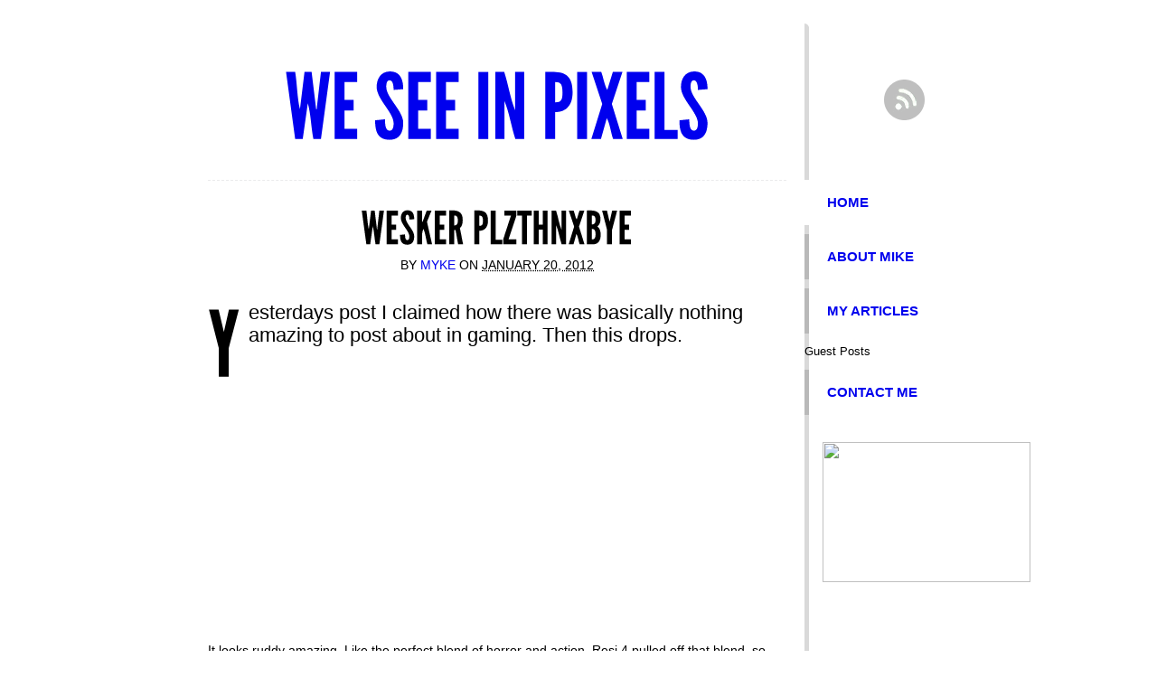

--- FILE ---
content_type: text/html; charset=utf-8
request_url: https://weseeinpixels.com/?p=1232
body_size: 5969
content:
<!DOCTYPE html>
<html dir="ltr" lang="en-US">
<head profile="http://gmpg.org/xfn/11">
  <title>Wesker Plzthnxbye</title>
  <meta name="viewport" content="width=device-width, initial-scale=1">
<meta http-equiv="content-type" content="text/html; charset=utf-8">
  <script type="text/javascript" src="/wp-content/themes/Moov%20Package/moov/js/jquery-1.4.2.min.js"></script>
  <script src="/wp-content/themes/Moov%20Package/moov/js/cufon-yui.js" type="text/javascript"></script>
  <script src="/wp-content/themes/Moov%20Package/moov/js/LeagueGothic_400_full.font.js" type="text/javascript"></script>
  <script type="text/javascript">
                Cufon.replace('h1,h2,h3,caption,button,#blogTitle,.postDate,#navBelow,.dropCap');
  </script>
  <link rel="shortcut icon" href="/favicon.ico">
  <link rel="stylesheet" type="text/css" href="/wp-content/themes/Moov%20Package/moov/styles/reset.css">
  <link rel="stylesheet" type="text/css" href="/wp-content/themes/Moov%20Package/moov/style.css">
  <link rel="stylesheet" type="text/css" href="/wp-content/themes/Moov%20Package/moov/styles/dark.css">
  <link rel="stylesheet" type="text/css" href="/wp-content/themes/Moov%20Package/moov/styles/right.css">
  <link rel="stylesheet" type="text/css" href="/wp-content/themes/Moov%20Package/moov/styles/jquery.lightbox-0.5.css" media="screen">
  <link rel="alternate" type="application/rss+xml" title="We see in Pixels » Wesker Plzthnxbye Comments Feed" href="/?feed=rss2&p=1232">
  <link rel="stylesheet" id="fsb-image-css" href="/wp-content/plugins/simple-full-screen-background-image/includes/fullscreen-image.css" type="text/css" media="all">
  <link rel="stylesheet" id="inoplugs_backgrounds_css-css" href="/wp-content/plugins/wp-backgrounds-lite/includes/wp-backgrounds.css" type="text/css" media="all">
  <link rel="stylesheet" id="NextGEN-css" href="/wp-content/plugins/nextgen-gallery/css/nggallery.css" type="text/css" media="screen">
  <link rel="stylesheet" id="shutter-css" href="/wp-content/plugins/nextgen-gallery/shutter/shutter-reloaded.css" type="text/css" media="screen">
  <script type="text/javascript" src="/wp-includes/js/jquery/jquery.js"></script>
  <script type="text/javascript">
  /* <![CDATA[ */
  var shutterSettings = {"msgLoading":"L O A D I N G","msgClose":"Click to Close","imageCount":"1"};
  /* ]]> */
  </script>
  <script type="text/javascript" src="/wp-content/plugins/nextgen-gallery/shutter/shutter-reloaded.js"></script>
  <script type="text/javascript" src="/wp-content/plugins/nextgen-gallery/js/jquery.cycle.all.min.js"></script>
  <script type="text/javascript" src="/wp-content/plugins/nextgen-gallery/js/ngg.slideshow.min.js"></script>
  <script type="text/javascript" src="/wp-includes/js/comment-reply.js"></script>
  <script type="text/javascript">
  /* <![CDATA[ */
  var SHRSB_Globals = {"src":"http:\/\/weseeinpixels.com\/wp-content\/plugins\/sexybookmarks\/spritegen_default","perfoption":"1"};
  /* ]]> */
  </script>
  <script type="text/javascript" src="/wp-content/plugins/sexybookmarks/spritegen_default/jquery.shareaholic-publishers-sb.min.js"></script>
  <script type="text/javascript" src="/wp-content/plugins/wp-social-toolbar/js/scripts.js"></script>
  <script type="text/javascript" src="/wp-content/plugins/wp-social-toolbar/js/corescripts.js"></script>
  <link rel="EditURI" type="application/rsd+xml" title="RSD" href="/xmlrpc.php">
  <link rel="wlwmanifest" type="application/wlwmanifest+xml" href="/wp-includes/wlwmanifest.xml">
  <link rel="prev" title="A Yawn-Tastic Post" href="/?p=1212">
  <link rel="next" title="Geeks: They’re Good for You!" href="/?p=1268">
  <link rel="canonical" href="/?p=1232">
  <meta property="og:image" content="https://weseeinpixels.com/wp-content/uploads/2012/01/Resident-Evil-6-logo-11912-580x326-300x168.jpg">
  <link rel="stylesheet" type="text/css" href="/wp-content/plugins/wp-social-toolbar/css/wp_social_toolbar.css">
  <style type="text/css" media="screen">
  #wps-toolbar-show
  { background:#59a42f !important; }
  #wp-social-toolbar-show-box
  {
        border-bottom:5px solid #59a42f !important;
  }
  #wps-toolbar-content #wps-toolbar-top #wps-close-button,.wpcs-border
  {
        background:#59a42f !important;
  }
  #wps-toolbar-content #wps-toolbar-top #wps-twitter-status
        {
        background-color:#59a42f !important;
        font-family:'Trebuchet MS', Helvetica, sans-serif;      color:#ffffff;
        font-size:10px;
        background-image:url('/wp-content/plugins/wp-social-toolbar//images/icons/white/bird.png');
        background-repeat:no-repeat;
        }

  #wpsc-social-accounts,#wps-toolbar-bottom
  {
        background:#184a95 !important;
  }
  #wpsc-social-accounts img:hover,.daddydesign:hover
        {
        background:#59a42f;
        }
  #wp-social-toolbar-show-box,#wps-toolbar-content #wps-toolbar-bottom #wpsc-social-accounts img,#wps-toolbar-content #wps-toolbar-bottom,.wpcs-share-icons
  {
        border-color:#59a42f !important;
  }
  #wps-toolbar-content #wps-toolbar-top #wps-twitter-status a
  {
        color:#ffffff;
  }
  </style>
  <link rel="shortcut icon" href="/wp-content/uploads/2011/12/favicon.png">
  <link rel="apple-touch-icon" href="/wp-content/uploads/2011/12/favicon.png">
  <link rel="alternate" type="application/rss+xml" href="/?feed=rss2" title="We see in Pixels latest posts">
  <link rel="alternate" type="application/rss+xml" href="/?feed=comments-rss2" title="We see in Pixels latest comments">
  <link rel="pingback" href="/xmlrpc.php">
  <style type="text/css"></style>
</head>
<body class="single single-post postid-1232 single-format-standard">  <ins data-ad-channel="b1abb8ba140ddacf357f0dd10203906a" data-biqdiq-init></ins>

  <div id="wrapper" class="hfeed">
    <div id="header">
      <div class="bubbleTop"></div>
      <div id="branding">
        <div id="blogTitle">
          <span><a href="/" title="We see in Pixels" rel="home">We see in Pixels</a></span>
        </div>
      </div>
      <div class="skipLink">
        <a href="#content" title="Skip to content">Skip to content</a>
      </div>
      <ul class="socialLinks">
        <li>
          <a href="/?feed=rss2" title="RSS Feed" class="icon iconRss"><span>RSS</span></a>
        </li>
      </ul>
    </div>
    <div id="main">
      <div id="sidebar">
        <ul id="navigation">
          <li class="current_page_item">
            <a href="/">Home</a>
          </li>
          <li class="page_item page-item-17">
            <a href="/?page_id=17">About Mike</a>
          </li>
          <li class="page_item page-item-750">
            <a href="/?page_id=750">My Articles</a>
          </li>
          <li class="page_item page-item-1180">
            Guest Posts
          </li>
          <li class="page_item page-item-784">
            <a href="/?page_id=784">Contact Me</a>
          </li>
        </ul>
        <div id="secondary" class="widgetArea">
          <ul>
            <li id="text-6" class="widget-container widget_text">
              <div class="textwidget">
                <img src="https://fp.profiles.us.playstation.com/playstation/psn/pid/UNEEEK.png" width="230" height="155" border="0"><br>
                <br>
                <br>
              </div>
            </li>
            <li id="social_profiles_sidebar-5" class="widget-container social_profiles_sidebar">
              <script type="text/javascript">
              /* <![CDATA[ */
              function centerSocialProfilesWidgets() {
              centerSocialProfilesWidgets = function () {};
              var wrapperDiv = document.getElementById('social-profiles-widget-wrapper');
              var sidebarLi = wrapperDiv.parentNode;
              var liWidth = sidebarLi.clientWidth;
              var icon = sidebarLi.getElementsByTagName('span')[0];
              if (icon) {
                var iconWidth = icon.clientWidth;
                var padding = Math.floor((liWidth % iconWidth) / 2);
                wrapperDiv.style.paddingLeft = padding + 'px';
              }
              }
              /* ]]> */
              </script>
              <div id="social-profiles-widget-wrapper" style="margin-top:10px;">
                <span style="display:inline-block;"></span><span style="display:inline-block;"></span>
              </div>
              <div style="clear: both;"></div>
            </li>
          </ul>
        </div>
      </div>
      <div id="container">
        <div id="content">
          <div id="post-1232" class="post-1232 post type-post status-publish format-standard hentry category-360 category-capcom category-gaming category-ps3 tag-capcom-2 tag-gaming tag-ps3 tag-xbox360">
            <h1>Wesker Plzthnxbye</h1>
            <div class="entryMeta">
              <span class="metaSep">By</span> <span class="author vcard"><a class="url fn n" href="/?author=1" title="View all posts by Myke">Myke</a></span> <span class="metaSep">on</span> <span class="entryDate"><abbr class="published" title="11:05 am">January 20, 2012</abbr></span>
            </div>
            <div class="image">
               <span></span>
            </div>
            <div class="entryContent">
              <p><span class="dropCap">Y</span>esterdays post I claimed how there was basically nothing amazing to post about in gaming. Then this drops.</p>
              <p><iframe width="500" height="281" src="https://www.youtube.com/embed/BmC1lZeQad4?fs=1&feature=oembed" frameborder="0" allowfullscreen></iframe></p>
              <p>It looks ruddy amazing. Like the perfect blend of horror and action. Resi 4 pulled off that blend, so fingers crossed Capcom can nail it again. There was no sign of the legend that is WESKER though!</p>
              <p>The slicked back bad boy hair, the dark shades and that lovely upper middle class British accent…….</p>
              <p><a href="/wp-content/uploads/2012/01/wesker-wesker-resident-evil-albert-sexyness-evil-demotivational-poster-1258937605.jpg"><img class="aligncenter size-full wp-image-1237" title="wesker-wesker-resident-evil-albert-sexyness-evil-demotivational-poster-1258937605" src="/wp-content/uploads/2012/01/wesker-wesker-resident-evil-albert-sexyness-evil-demotivational-poster-1258937605.jpg" alt="" width="640" height="682"></a></p>
              <div class="shr-publisher-1232"></div>
            </div>
            <div class="authorBlock">
              
              <p>Posted by <a class="url fn n" href="/?author=1" title="View all posts by Myke">Myke</a> – Supreme, unchallenged and unadulterated overlord of this slice of interwebs.</p>
            </div>
            <div class="entryUtility">
              <div class="entryTags">
                <span class="icon iconTag"></span>Tagged as capcom, <a href="/?tag=gaming" rel="tag">Gaming</a>, <a href="/?tag=ps3" rel="tag">PS3</a>, <a href="/?tag=xbox360" rel="tag">xbox360</a>
              </div>
              <div class="entryCategories">
                <span class="icon iconCategory"></span> Categorised under <a href="/?cat=31" title="View all posts in 360" rel="category">360</a>, Capcom, <a href="/?cat=1" title="View all posts in Gaming" rel="category">Gaming</a>, <a href="/?cat=29" title="View all posts in PS3" rel="category">PS3</a>
              </div>
              <div class="entryBookmark">
                <span class="icon iconBookmark"></span> Bookmark the <a href="/?p=1232" title="Wesker Plzthnxbye" rel="bookmark">permalink</a> or leave a trackback.
              </div>
            </div>
          </div>
        </div>
        <div class="otherPosts">
          <div class="inner">
            <h2>Other Posts</h2>
<a class="lessPosts" href="#" title="Previous Posts"><span>Less</span></a>
            <div class="overflow">
              <ul>
                <li>
                  <a class="image" href="/?p=1268" title="Geeks: They’re Good for You!" rel="bookmark"> <span></span></a>
                </li>
                <li>
                  <a class="image" href="/?p=1212" title="A Yawn-Tastic Post" rel="bookmark"> <span></span></a>
                </li>
                <li>
                  <a class="image" href="/?p=1153" title="Ghosting on my B’day" rel="bookmark"> <span></span></a>
                </li>
                <li>
                  <a class="image" href="/?p=1121" title="2000 and Late" rel="bookmark"> <span></span></a>
                </li>
                <li>
                   <span></span>
                </li>
                <li>
                   <span></span>
                </li>
                <li>
                   <span></span>
                </li>
                <li>
                   <span></span>
                </li>
                <li>
                   <span></span>
                </li>
                <li>
                   <span></span>
                </li>
                <li>
                   <span></span>
                </li>
                <li>
                   <span></span>
                </li>
                <li>
                  <a class="image" href="/?p=741" title="A weekend of Battlefield3 and TIN TIN" rel="bookmark"> <span></span></a>
                </li>
                <li>
                  <a class="image" href="/?p=734" title="Batman: Arkham City, my thoughts." rel="bookmark"> <span></span></a>
                </li>
                <li>
                  <a class="image" href="/?p=727" title="Uncharted 3 Launch Trailer = Jaw on Floor" rel="bookmark"> <span></span></a>
                </li>
                <li>
                  <a class="image" href="/?p=723" title="Uncharted 3 at the 7-Bit Arcade" rel="bookmark"> <span></span></a>
                </li>
                <li>
                  <a class="image" href="/?p=717" title="Mass Effect Multi-player….My thoughts…WHY?" rel="bookmark"> <span></span></a>
                </li>
                <li>
                   <span></span>
                </li>
                <li>
                   <span></span>
                </li>
                <li>
                   <span></span>
                </li>
                <li>
                   <span></span>
                </li>
                <li>
                   <span></span>
                </li>
                <li>
                   <span></span>
                </li>
                <li>
                   <span></span>
                </li>
                <li>
                   <span></span>
                </li>
                <li>
                   <span></span>
                </li>
                <li>
                   <span></span>
                </li>
                <li>
                   <span></span>
                </li>
                <li>
                   <span></span>
                </li>
                <li>
                   <span></span>
                </li>
                <li>
                   <span></span>
                </li>
                <li>
                   <span></span>
                </li>
                <li>
                   <span></span>
                </li>
                <li>
                   <span></span>
                </li>
                <li>
                   <span></span>
                </li>
                <li>
                   <span></span>
                </li>
                <li>
                   <span></span>
                </li>
                <li>
                   <span></span>
                </li>
                <li>
                   <span></span>
                </li>
                <li>
                   <span></span>
                </li>
                <li>
                   <span></span>
                </li>
                <li>
                   <span></span>
                </li>
                <li>
                   <span></span>
                </li>
                <li>
                   <span></span>
                </li>
                <li>
                   <span></span>
                </li>
                <li>
                   <span></span>
                </li>
                <li>
                   <span></span>
                </li>
                <li>
                   <span></span>
                </li>
                <li>
                   <span></span>
                </li>
                <li>
                   <span></span>
                </li>
              </ul>
            </div>
<a class="morePosts" href="#" title="More Posts"><span>More</span></a>
          </div>
        </div>
        <div id="comments">
          <div class="inner">
            <div id="respond">
              <h2>Post a Comment</h2>
              <div class="formContainer">
                <form id="commentForm" action="https://weseeinpixels.com/wp-comments-post.php" method="post" name="commentForm">
                  <p id="commentNotes">Your email is <em>never</em> published nor shared. Required fields are marked <span class="required">*</span></p>
                  <div id="formSectionAuthor" class="formSection">
                    <div class="formLabel">
                      <label for="author">Name</label> <span class="required">*</span>
                    </div>
                    <div class="formInput">
                      <input id="author" name="author" type="text" value="" size="30" maxlength="20" tabindex="3" class="hint" title="Name">
                    </div>
                  </div>
                  <div id="formSectionEmail" class="formSection">
                    <div class="formLabel">
                      <label for="email">Email</label> <span class="required">*</span>
                    </div>
                    <div class="formInput">
                      <input id="email" name="email" type="text" value="" size="30" maxlength="50" tabindex="4" class="hint" title="Email">
                    </div>
                  </div>
                  <div id="formSectionUrl" class="formSection">
                    <div class="formLabel">
                      <label for="url">Website</label>
                    </div>
                    <div class="formInput">
                      <input id="url" name="url" type="text" value="" size="30" maxlength="50" tabindex="5" class="hint" title="Website">
                    </div>
                  </div>
                  <div id="formSectionComment" class="formSection">
                    <div class="formLabel">
                      <label for="comment">Comment</label>
                    </div>
                    <div class="formTextarea">
                      <textarea id="comment" name="comment" cols="45" rows="8" tabindex="6" class="hint" title="What do you want to say?"></textarea>
                    </div>
                  </div>
                  <div id="formAllowedTags" class="formSection">
                    <p><span>You may use these <abbr title="HyperText Markup Language">HTML</abbr> tags and attributes:</span> <code><a href="" title=""> <abbr title=""> <acronym title=""> <b> <blockquote cite=""> <cite> <code> <del datetime=""> <em> <i> <q cite=""> <strike> <strong></strong></strike></q></i></em></del></code></cite>
</blockquote></b></acronym></abbr></a></code></p>
                  </div>
                  <div style="text-align:center; font-style:italic; font-size:12px;">
                    Protected by WP Anti Spam
                  </div>
                  <div class="formSubmit">
                    <button id="submit" name="submit" type="submit" tabindex="7"><em><span class="icon iconAdd"></span></em>Post Comment</button> <input type="hidden" name="comment_post_ID" value="1232"> <span class="formAlternativeOption">or</span> <a rel="nofollow" id="cancel-comment-reply-link" href="/?p=1232#respond" style="display:none;">cancel</a>
                  </div>
<input type="hidden" name="comment_post_ID" value="1232" id="comment_post_ID"> <input type="hidden" name="comment_parent" id="comment_parent" value="0">
                </form>
              </div>
            </div>
          </div>
        </div>
      </div>
    </div>
    <div id="footer">
      <div class="bubbleBottom"></div>
      <p class="copyright">© 2012. All Rights Reserved.</p>
      <p class="badge">Powered by WordPress. Moov Theme by ThemeForest</p>
    </div>
  </div>
  <script type="text/javascript">
  Cufon.now(); 
  </script>
  <script type="text/javascript">

  var SHRSB_Settings = {"shr-publisher-1232":{"link":"http:\/\/weseeinpixels.com\/?p=1232","shortener":"google","title":"Wesker Plzthnxbye","notes":"Yesterdays%20post%20I%20claimed%20how%20there%20was%20basically%20nothing%20amazing%20to%20post%20about%20in%20gaming.%20Then%20this%20drops.%0D%0A%0D%0Ahttp%3A%2F%2Fyoutu.be%2FBmC1lZeQad4%0D%0A%0D%0AIt%20looks%20ruddy%20amazing.%20Like%20the%20perfect%20blend%20of%20horror%20and%20action.%20Resi%204%20pulled%20off%20that%20blend%2C%20so%20fingers%20crossed%20Capcom%20can%20nail%20it%20again.%20There%20was%20no%20s","service":"7,52,5","apikey":"8afa39428933be41f8afdb8ea21a495c","expand":true,"src":"http:\/\/weseeinpixels.com\/wp-content\/plugins\/sexybookmarks\/spritegen_default","localize":true,"share_src":"http:\/\/www.shareaholic.com","rel":"nofollow","target":"_blank","center":true,"twitter_template":"%24%7Btitle%7D+-+%24%7Bshort_link%7D+via+%40L1keMike","mode":"inject","designer_toolTips":"1","tip_bg_color":"#000000","tip_text_color":"#ffffff","shrlink":"1"}};
  </script>
  <div class="wordpress-hit-counter" align="center">
<img src="/wp-content/plugins/wordpress-hit-counter/styles/Basic/1/5.gif"><img src="/wp-content/plugins/wordpress-hit-counter/styles/Basic/1/5.gif">
</div>
  <div id="wp-social-toolbar" class="wp-social-toolbar-2.3">
    <div id="wp-social-toolbar-show-box">
      <div id="wps-toolbar-show"></div>
    </div>
    <div class="wpcs-border">
       
    </div>
    <div id="wps-toolbar-content">
      <div id="wps-toolbar-top">
        <div id="wps-close-button"></div>
      </div>
      <div id="wps-toolbar-bottom">
        <div id="wpsc-social-accounts">
            
        </div>
        <div id="wpsc-social-counts">
          <div class="wpcs-share-icons daddydesign">
            <img src="http://socialtoolbarpro.com/credit/daddydesign.png">
          </div>
          <div class="wpcs-share-icons">
            <script src="https://platform.twitter.com/widgets.js" type="text/javascript"></script>Tweet
          </div>
          <div class="wpcs-share-icons">
            <div class="g-plusone" data-size="medium" data-href="/"></div>
          </div>
          <script type="text/javascript">
          (function() { var po = document.createElement('script'); po.type = 'text/javascript'; po.async = true;  po.src = 'https://apis.google.com/js/plusone.js'; var s = document.getElementsByTagName('script')[0]; s.parentNode.insertBefore(po, s); })(); 
          </script>
          <div class="wpcs-share-icons">
            <iframe src="https://www.facebook.com/plugins/like.php?href=/&layout=button_count&show_faces=true&width=90&action=like&font=arial&colorscheme=light&height=25" scrolling="no" frameborder="0" style="border:none;margin-left:auto;margin-right:auto; overflow:hidden; width:90px; height:25px;" allowtransparency="true"></iframe>
          </div>
        </div>
      </div>
    </div>
  </div>
  <div id="ino-wp-backgrounds">
    WP-Backgrounds by InoPlugs Web Design and Juwelier Schönmann
  </div>
  <script type="text/javascript">
  site_url = 'https://weseeinpixels.com/';
  twitter_name = '';
  </script>
  <script type="text/javascript" src="/wp-content/themes/Moov%20Package/moov/js/jquery.lightbox-0.5.pack.js"></script>
  <script type="text/javascript" src="/wp-content/themes/Moov%20Package/moov/js/base.js"></script>
  <script type="text/javascript" src="https://twitterjs.googlecode.com/svn/trunk/src/twitter.min.js"></script>UA-24278915-1
<script defer src="https://static.cloudflareinsights.com/beacon.min.js/vcd15cbe7772f49c399c6a5babf22c1241717689176015" integrity="sha512-ZpsOmlRQV6y907TI0dKBHq9Md29nnaEIPlkf84rnaERnq6zvWvPUqr2ft8M1aS28oN72PdrCzSjY4U6VaAw1EQ==" data-cf-beacon='{"version":"2024.11.0","token":"e0444c9ca8ea43528f35af5b30630131","r":1,"server_timing":{"name":{"cfCacheStatus":true,"cfEdge":true,"cfExtPri":true,"cfL4":true,"cfOrigin":true,"cfSpeedBrain":true},"location_startswith":null}}' crossorigin="anonymous"></script>
</body>
</html>


--- FILE ---
content_type: text/html; charset=utf-8
request_url: https://accounts.google.com/o/oauth2/postmessageRelay?parent=https%3A%2F%2Fweseeinpixels.com&jsh=m%3B%2F_%2Fscs%2Fabc-static%2F_%2Fjs%2Fk%3Dgapi.lb.en.2kN9-TZiXrM.O%2Fd%3D1%2Frs%3DAHpOoo_B4hu0FeWRuWHfxnZ3V0WubwN7Qw%2Fm%3D__features__
body_size: 161
content:
<!DOCTYPE html><html><head><title></title><meta http-equiv="content-type" content="text/html; charset=utf-8"><meta http-equiv="X-UA-Compatible" content="IE=edge"><meta name="viewport" content="width=device-width, initial-scale=1, minimum-scale=1, maximum-scale=1, user-scalable=0"><script src='https://ssl.gstatic.com/accounts/o/2580342461-postmessagerelay.js' nonce="T5FdHr-qgP3dSLfBjA_eDg"></script></head><body><script type="text/javascript" src="https://apis.google.com/js/rpc:shindig_random.js?onload=init" nonce="T5FdHr-qgP3dSLfBjA_eDg"></script></body></html>

--- FILE ---
content_type: text/css;charset=UTF-8
request_url: https://weseeinpixels.com/wp-content/themes/Moov%20Package/moov/style.css
body_size: 3446
content:
/*   
Theme Name: moov
Theme URI: http://example.com/example/
Description: moov for gamers
Author: Chris Mahon
Author URI: http://chrismahon.com/
Version: 1.1
Your theme will be your copyrighted work
Like WordPress, this work is released under GNU General Public License, version 2 (GPL).
http://www.gnu.org/licenses/old-licenses/gpl-2.0.html
*/

/* BODY ---------------------------------------------------------*/
	
	body {
		margin: 20px 0;
		height: 100%;
		overflow-y: scroll;
		font-size: 14px;
		line-height: 20px;
		font-family: Arial;
		font-weight: normal;	}
	
	code {
		font-family: Arial;
	}

	.skipLink {
		display: none;
	}
	
	p.introText {
		margin: 10px 0 20px 0;
	}

/* LINKS ---------------------------------------------------------*/

	a:link,
	a:visited,
	a:hover,
	a:focus,
	a:active {
		text-decoration: none;
	}

/* LISTS ---------------------------------------------------------*/

	ol,
	ul {
		margin-left: 20px;
	}
	ol li,
	ul li {
		margin-left: 20px;
		margin-bottom: 5px;
		list-style: disc;
	}
	ol li {
		list-style: upper-roman;
	}

/* STRUCTURE ---------------------------------------------------------*/

	h1,
	h2,
	h3,
	h4,
	p,
	ol,
	ul {
		margin-bottom: 20px;
	}

/* HEADINGS ---------------------------------------------------------*/

	h1,
	h2,
	h3,
	h4 {
		font-family: 'ArialNarrow', Arial, sans-serif;
		text-transform: uppercase;
		font-weight: normal;
		letter-spacing: .5px;
	}
	
	h1 {
		margin-bottom: 0;
	}
	
	h1,
	h2 {
		font-size: 50px;
		line-height: 50px;
		text-align: center;
	}

/* WRAPPER ---------------------------------------------------------*/
	
	#wrapper {
		width: 910px;
		margin: 0 auto;
		padding-left: 50px;
	}
	
/* HEADER ---------------------------------------------------------*/

	#header {
		position: relative;
		overflow: hidden;
	}
	
	#header .bubbleTop {
		background-image: url(images/sprite.png);
		background-repeat: repeat-x;
		height: 10px;
		width: 685px;
	}

	#header #branding {
		width: 640px;
		padding: 40px 20px 0 20px;
		background: #FFF;
		text-align: center;
	}
	
	#header #branding #blogTitle {
		font-size: 100px;
		line-height: 100px;
		font-family: 'ArialNarrow', Arial, sans-serif;
		text-transform: uppercase;
		font-weight: normal;
	}

	#header #branding #blogTitle a {
		text-decoration: none;
	}

/* SOCIAL LINKS ---------------------------------------------------------*/

	.socialLinks {
		width: 230px;
		margin: 0;
		position: absolute;
		top: 10px;
		right: 0;
		bottom: 0;
		text-align: center;
	}

	.socialLinks li {
		display: inline-block;
		list-style: none;
		padding: 25% 0;
	}

	.socialLinks li a {
		display: block;
		height: 45px;
		margin: 0;
		width: 45px;
		background-image: url(images/sprite.png);
		background-repeat: no-repeat;
	}
	
	.socialLinks li a.iconFacebook {
		background-position: 0 0;	
	}

	.socialLinks li a.iconFacebook:hover,
	.socialLinks li a.iconFacebook:focus {
		background-position: 0 -45px;
	}

	.socialLinks li a.iconTwitter {
		background-position: -45px 0;	
	}
	
	.socialLinks li a.iconTwitter:hover,
	.socialLinks li a.iconTwitter:focus {
		background-position: -45px -45px;
	}
	
	.socialLinks li a.iconRss {
		background-position: -90px 0;
	}
	
	.socialLinks li a.iconRss:hover,
	.socialLinks li a.iconRss:focus {
		background-position: -90px -45px;
	}
	
	.socialLinks li a span {
		display: none;
	}

/* MAIN ---------------------------------------------------------*/

	#main {
		clear: both;
	}
	
	#main:after {
		content: ".";
		display: block;
		clear: both;
		visibility: hidden;
		line-height: 0;
		height: 0;
	}

	#sidebar {
		width: 230px;
		padding-top: 20px;
		font-size: 13px;
	}
	
	#sidebar h3 {
		font-size: 37px;
		line-height: 37px;
	}

	#container {
		width: 640px;
		padding: 20px;
		background: #FFF;
	}
	
	#content {
		border-top: 1px dashed #EAEBEC;
		padding-top: 30px;
	}

/* LIST OF POSTS ---------------------------------------------------------*/

	.otherStory {
		position: relative;
		border-top: 1px dashed #EAEBEC;
		margin: 30px 0 0;
		padding: 30px 0 0;
	}
	
	.otherStory .storyIntro {
		position: absolute;
		z-index: 1;
		top: 30px;
		left: 0;
		background: #FFF;
		padding: 0 15px 10px 0;
		-moz-border-radius-bottomright: 20px;
		-webkit-border-bottom-right-radius: 20px;
	}
	
	.otherStory .storyIntro h2 {
		font-size: 40px;
		text-align: left;
		line-height: 40px;
		margin: 0;
	}
	
	.otherStory .storyIntro .entryMeta {
		margin-top: -5px;
		font-size: 12px;
	}

	.otherStory p.storyExcerpt {
		margin-top: 10px;
	}
	
	.otherStory p.storyExcerpt span {
		color: #CCC;
	}
	
	.otherStory .commentLink {
		position: absolute;
		width: 27px;
		height: 23px;
		top: 40px;
		right: 10px;
		background-image: url(images/sprite.png);
		background-repeat: no-repeat;
		background-position: -239px -59px;
		text-align: center;
		font-size: 12px;
	}
	
	.otherStory.hover .commentLink {
		background-position: -285px -59px;
		color: #FFF;
	}
	
	.otherStory .postDate {
		position: absolute;
		padding: 10px 10px 5px 10px;
		width: 30px;
		top: 20px;
		font-family: 'ArialNarrow', Arial, sans-serif;
		text-transform: uppercase;
		font-weight: normal;
		font-size: 40px;
		line-height: 40px;
		text-align: center;
	}

	.otherStory .postDate span {
		display: block;
		margin-top: -5px;
		text-align: center;
		font-size: 25px;
		line-height: 25px;
	}
	
	.otherStory:first-child {
		border: none;
		margin: 0;
		padding: 0;
	}
	
	.otherStory:first-child .storyIntro {
		top: 0;
	}
	
	.otherStory:first-child .commentLink {
		top: 10px;
	}
	
	.otherStory:first-child .postDate {
		top: -10px;
	}

/* POST ---------------------------------------------------------*/

	.image {
		margin-bottom: 30px;
	}

	.entryContent p:first-child {
		font-size: 22px;
		line-height: 25px;
	}
	
	.entryContent p:first-child span.dropCap {
		font-size: 100px;
		line-height: 100px;
		font-family: 'ArialNarrow', Arial, sans-serif;
		text-transform: uppercase;
		font-weight: normal;
		float: left;
		margin: 0 10px 0 0;
	}

	.entryMeta {
		text-transform: uppercase;
	}
	
	.authorBlock,
	.entryUtility {
		overflow: hidden;
		border-top: 1px dashed #EAEBEC;
		margin: 30px 0 0;
		padding: 30px 0 0;
	}
	
	.entryUtility div {
		margin: 10px 0;
	}

	.entryUtility div:first-child {
		margin-top: 0;
	}
	
	.entryUtility .icon {
		display: inline-block;
		width: 18px;
		height: 18px;
		vertical-align: middle;
		margin-right: 10px;
		background-image: url(images/sprite.png);
		background-repeat: no-repeat;
	}
	
	.entryUtility .iconCategory {
		background-position: -321px -14px;
	}
	
	.entryUtility .iconTag {
		background-position: -349px -14px;
	}
	
	.entryUtility .iconBookmark {
		background-position: -377px -14px;
	}

	.authorBlock img {
		float: left;
		margin-right: 20px;
	}
	
	.authorBlock p {
		font-weight: bold;
		margin: 0;
	}
	
	body.single .entryMeta {
		text-align: center;
		margin-bottom: 30px;
	}

/* OTHER POSTS ---------------------------------------------------------*/

	.otherPosts {
		border-top: 1px dashed #EAEBEC;
		padding: 30px 0 0 0;
		margin: 30px 0 0 0;
	}

	.otherPosts .inner {
		position: relative;
	}
	
	.otherPosts .lessPosts {
		position: absolute;
		bottom: 40px;
		left: 50px;
		height: 15px;
		width: 40px;
		background-image: url(images/sprite.png);
		background-repeat: no-repeat;
		background-position: -146px -14px;
	}
	
	.otherPosts .lessPosts:hover,
	.otherPosts .lessPosts:focus {
		background-position: -233px -14px;	
	}
	
	.otherPosts .morePosts {
		position: absolute;
		bottom: 40px;
		right: 0;
		height: 15px;
		width: 40px;
		background-image: url(images/sprite.png);
		background-repeat: no-repeat;
		background-position: -183px -14px;
	}
	
	.otherPosts .morePosts:hover,
	.otherPosts .morePosts:focus {
		background-position: -270px -14px;	
	}
	
	.otherPosts .lessPosts span,
	.otherPosts .morePosts span {
		display: none;
	}

	.otherPosts .inner .overflow {
		overflow: hidden;
		position: relative;
		z-index: 1;
		margin: 0 50px;
	}

	.otherPosts ul {
		margin: 0;
		height: 88px;
	}

	.otherPosts li {
		float: left;
		list-style: none;
		margin: 0 10px 0 0;
		width: 100px;
	}
	
/* COMMENTS ---------------------------------------------------------*/

	#comments #commentsList,
	#comments #respond {
		border-top: 1px dashed #EAEBEC;
		padding: 30px 0 0 0;
		margin: 30px 0 0 0;
	}
	
	#comments ol,
	#comments ol li {
		margin: 0;
		list-style: none;
	}
	
	#comments ol ul.children li {
		list-style: none;
	}
	
	#comments ol li .commentHolder {
		margin-bottom: 20px;
		padding: 20px 20px 15px 20px;
		position: relative;
	}

	#comments ol li .commentAuthor {
		font-weight: bold;
		padding: 0 0 10px 0;
		text-transform: uppercase;
	}
	
	#comments ol li .commentAuthor img {
		vertical-align: middle;
		margin: -2px 10px 0 0;
	}

	#comments ol li .commentContent {
		border-top: 1px dashed #CCC;
		padding: 15px 0 0 0;	
	}
	
	#comments ol li .commentMeta {
		overflow: hidden;
		border-top: 1px dashed #CCC;
		padding: 10px 0 0 0;
		color: #CCC;
	}
	
	#comments ol li .commentMeta .commentOptions {
		float: left;
	}

	#comments ol li .commentMeta .commentOptions a {
		margin-right: 20px;
		color: #CCC;
	}

	#comments ol li .commentMeta .commentOptions a span {
		display: inline-block;
		vertical-align: text-top;
		margin-right: 5px;
		height: 15px;
		background-image: url(images/sprite.png);
		background-repeat: no-repeat;
	}

	#comments ol li .commentMeta .commentOptions a span.iconReply {
		width: 11px;
		background-position: 0 -343px;
	}
	
	#comments ol li .commentMeta .commentOptions a:hover span.iconReply,
	#comments ol li .commentMeta .commentOptions a:focus span.iconReply {
		background-position: -34px -343px;
	}
	
	#comments ol li .commentMeta .commentOptions a span.iconPermalink {
		width: 21px;
		background-position: -12px -343px;
	}
	
	#comments ol li .commentMeta .commentOptions a:hover span.iconPermalink,
	#comments ol li .commentMeta .commentOptions a:focus span.iconPermalink {
		background-position: -46px -343px;
	}

	#comments ol li .commentMeta .commentOptions a em {
		font-style: normal;
	}
	
	#comments ol li .commentMeta .commentTime {
		float: right;
		text-align: right;
	}
	
	#comments .even > .commentHolder {
		background: #eaebec;
	}
	
	#comments .odd > .commentHolder {
		background: #f5f5f5;
	}
	
	#comments #commentNotes {
		font-size: 12px;
		margin-bottom: 30px;
		color: #CCC;
		text-transform: uppercase;
		text-align: center;
	}
	
	#comments .formAlternativeOption {
		display: none;
	}
	
	#comments #respond h2 {
		margin: 0;
	}
	
	#comments #respond p#login {
		margin-top: 20px;
	}
	
	#comments ol #respond {
		margin: 0;
		padding: 0;
		border: none;
	}
	
	#comments ol .formAlternativeOption {
		display: inline;
		padding: 0 5px;
	}
	
	#comments ol #respond h2 {
		display: none;
	}
	
	#comments ul.children #respond .formSection textarea {
		width: 590px;
	}

/* FORMS ---------------------------------------------------------*/

	form input,
	form textarea {
		font-size: 14px;
		font-family: Arial;
		background: #eaebec;
		border: none;
		padding: 15px;
		width: 305px;
	}
	
	form textarea {
		width: 610px;
		height: 200px;
	}
	
	form ul {
		margin: 0;
	}
	
	form ul li {
		margin: 0 0 20px 0;
		list-style: none;
	}
	
	form .formSection {
		position: relative;
	}
	
	form .formLabel,
	form label {
		display: none;
	}
	
	form .formSubmit {
		position: relative;
	}
	
	form .formSubmit button,
	form .formSubmit input {
		vertical-align: middle;
	}
	
	form .formSubmit button#submit {
		-moz-border-radius: 5px;
		-webkit-border-radius: 5px;
		border: none;
		cursor: pointer;
		font-family: 'ArialNarrow', Arial, sans-serif;
		font-size: 30px;
		text-transform: uppercase;
		padding: 11px 10px 3px 50px;
	}
	
	form .formSubmit button#submit em {
		position: absolute;
		width: 40px;
		top: 2px;
		bottom: 2px;
		left: 0;
		background-image: url(images/sprite.png);
		background-repeat: no-repeat;
		background-position: -142px -47px;
	}
	
	form div {
		margin-bottom: 20px;
	}
	
	form #checking {
		display: none!important;
	}
	
	/* CONTACT FORM ---------------------------------------------------------*/
	
		.contactForm h1 {
			margin: 0!important;
		}	
	
		.contactForm h1.confirmation {
			margin-bottom: 30px!important;
		}
	
		form #copyMeIn label,
		form #copyMeIn input {
			display: inline;
			width: auto;
			vertical-align: text-top;
		}

/* NAVIGATION ---------------------------------------------------------*/

	ul#navigation {
		margin: 0;
	}
	
	ul#navigation li {
		margin: 0 0 10px 0;
		list-style: none;
	}
	
	ul#navigation li a {
		display: block;
		padding: 15px 20px;
		font-size: 15px;
		font-weight: bold;
		text-transform: uppercase;
		text-decoration: none;
	}
	
	ul#navigation li.current_page_item a {
		background: #FFF;
	}

/* WIDGETS ---------------------------------------------------------*/

	.widgetArea ul {
		margin: 0 0 30px 0;
	}

	.widgetArea > ul {
		margin: 0;
		padding: 20px 0 0 20px;
	}

	.widgetArea > ul li {
		margin: 0;
		list-style: none;
	}
	
	.widgetArea ul li.widget-container ul li {
		margin: 4px 0;
		padding-left: 25px;
		background-image: url(images/sprite.png);
		background-repeat: no-repeat;
		background-position: 0 -260px;
	}

	.widgetArea ul li.widget-container ul li:first-child {
		margin-top: 0;
	}

	/* RECENT COMMENTS ---------------------------------------------------------*/

		.widgetArea ul li.widget_recent_comments ul li {
			background: none;
			padding: 0;
		}

	/* SEARCH ---------------------------------------------------------*/

		.widget_search {
			padding-bottom: 30px;
		}

		.widget_search input {
			border: none;
			-moz-border-radius-topleft: 5px;
			-moz-border-radius-bottomleft: 5px;
			-webkit-border-top-left-radius: 5px;
			-webkit-border-bottom-left-radius: 5px;
			padding: 12px 10px 11px 10px;
			width: 140px;
			font-size: 15px;
			text-transform: uppercase;
		}
		
		.widget_search button {
			border: none;
			-moz-border-radius-topright: 5px;
			-moz-border-radius-bottomright: 5px;
			-webkit-border-top-right-radius: 5px;
			-webkit-border-bottom-right-radius: 5px;
			padding: 10px;
			margin-left: -4px;
			width: 50px;
			cursor: pointer;
			font-size: 15px;
		}

		.widget_search button span {
			margin-left: -2px;
			padding: 10px 0;
			background-image: url(images/sprite.png);
			background-repeat: no-repeat;
			background-position: -191px -50px;
		}
		
		.widget_search button span em {
			visibility: hidden;
		}

	/* CALENDAR ---------------------------------------------------------*/

		.widget_calendar h3 {
			display: none;
		}
		
		.widget_calendar table {
			width: 100%;
			margin-bottom: 30px;
		}
		
		.widget_calendar caption {
			text-align: left;
			font-family: 'ArialNarrow', Arial, sans-serif;
			text-transform: uppercase;
			font-size: 37px;
			line-height: 37px;
			padding-bottom: 20px;
		}
	
		.widget_calendar tbody td {
			text-align: center;
			padding: 0 4px;
		}
		
		.widget_calendar tbody td a {
			display: block;
			margin: 0 2px;
			-moz-border-radius: 5px;
			-webkit-border-radius: 5px;
			text-decoration: none;
		}

		.widget_calendar tfoot td {
			padding-top: 10px;
			text-transform: uppercase;
		}
		
		.widget_calendar tfoot td#next {
			text-align: right;
		}

/* TWITTER ---------------------------------------------------------*/

	#latestTweet {
		min-height: 100px;
	}

	#latestTweet ul {
		margin: 0;
	}

	#latestTweet ul li {
		margin: 0;
		list-style: none;
	}
	
	#latestTweet ul li p:first-child {
		font-size: 14px;
	}

/* ADVERTS ---------------------------------------------------------*/
	
	#advertSlot h3 {
		margin: 30px 0;
	}
	#advertSlot ul {
		margin: 0;
	}
	#advertSlot ul li {
		margin: 0 0 15px 0;
		list-style: none;
	}

/* PAGES AND SEARCH ---------------------------------------------------------*/

	body.page h1,
	body.search h1 {
		margin-bottom: 20px;
	}
	
	body.page .entryContent p:first-child,
	body.search .entryContent p:first-child {
		font-size: 14px;
		line-height: 20px;
		color: inherit;
	}

/* PAGINATION ---------------------------------------------------------*/

	#navBelow {
		position: relative;
		margin-top: 60px;
		background-image: url(images/sprite.png);
		background-repeat: repeat-x;
		background-position: 0 -127px;
		overflow: hidden;
	}

	#navBelow a {
		font-family: 'ArialNarrow', Arial, sans-serif;
		text-transform: uppercase;
		font-size: 30px;
		line-height: 30px;
	}

	#navBelow .navPrevious {
		float: left;
		width: 180px;
		background: #FFF;
	}

	#navBelow .navNext {
		float: right;
		width: 188px;
		background: #FFF;
		text-align: right;
	}

	#navBelow .navPrevious a {
		padding-left: 55px;
	}
	
	#navBelow .navPrevious a span {
		position: absolute;
		bottom: 11px;
		left: 0px;
		height: 15px;
		width: 40px;
		background-image: url(images/sprite.png);
		background-repeat: no-repeat;
		background-position: -146px -14px;
	}
	
	#navBelow .navPrevious a:hover span,
	#navBelow .navPrevious a:focus span {
		background-position: -233px -14px;	
	}
	
	#navBelow .navNext a {
		padding-right: 55px;
	}
	
	#navBelow .navNext a span {
		position: absolute;
		bottom: 11px;
		right: 0;
		height: 15px;
		width: 40px;
		background-image: url(images/sprite.png);
		background-repeat: no-repeat;
		background-position: -183px -14px;
	}
	
	#navBelow .navNext a:hover span,
	#navBelow .navNext a:focus span {
		background-position: -270px -14px;	
	}

/* FOOTER ---------------------------------------------------------*/

	#footer {
		clear: left;
		width: 680px;
		text-align: center;
	}
	
	#footer .bubbleBottom {
		background-image: url(images/sprite.png);
		background-repeat: repeat-x;
		height: 10px;
		width: 685px;
	}
	
	#footer .copyright {
		margin: 20px 0 0 0;
	}

/* FIREFOX ---------------------------------------------------------*/

	@-moz-document url-prefix(){
	
		form .formSubmit button#submit em {
			top: 0;
			bottom: 0;
		}
	
	}
	
/* WEBKIT ---------------------------------------------------------*/

	@media screen and (-webkit-min-device-pixel-ratio:0) {

		.widget_search button {
			padding: 10px 10px 11px 10px;
		}
		
		.widget_search button span {
			padding: 9px 15px;
		}
		
	}

--- FILE ---
content_type: text/css;charset=UTF-8
request_url: https://weseeinpixels.com/wp-content/themes/Moov%20Package/moov/styles/right.css
body_size: -4
content:
#header #branding,
#container {
	float: left;
}
.socialLinks {
	background: url(../images/shadow.png) 0 0 repeat-y;
	left: 680px;
}
.socialLinks li {
	margin: 0 10px 0 0;
}
#main {
	background: url(../images/main_left.png) 0 0 repeat-y;
}
#sidebar {
	float: right;
}
.widgetArea > ul {
	padding: 20px 0 0 20px;
}
#header .bubbleTop {
	background-position: 0 -193px;
}
#footer .bubbleBottom {
	background-position: 0 -205px;
}
ul#navigation li a {
	-moz-border-radius-topright: 5px;
	-moz-border-radius-bottomright: 5px;
	-webkit-border-top-right-radius: 5px;
	-webkit-border-bottom-right-radius: 5px;
	border-left: 5px solid rgba(0,0,0,.15);
}
ul#navigation li.current_page_item a {
	border-left: 5px solid #FFF;
}
.otherStory .postDate {
	left: -70px;
	-moz-border-radius-topleft: 5px;
	-moz-border-radius-bottomleft: 5px;
	-webkit-border-top-left-radius: 5px;
	-webkit-border-bottom-left-radius: 5px;
}
#latestTweet {
	padding: 0 0 0 20px;
}
#advertSlot {
	padding-left: 20px;
}

--- FILE ---
content_type: application/x-javascript
request_url: https://weseeinpixels.com/wp-content/themes/Moov%20Package/moov/js/LeagueGothic_400_full.font.js
body_size: 9161
content:
/*!
 * The following copyright notice may not be removed under any circumstances.
 * 
 * Copyright:
 * Generated in 2009 by FontLab Studio. Copyright info pending.
 * 
 * Full name:
 * LeagueGothic
 */
Cufon.registerFont({"w":115,"face":{"font-family":"League Gothic","font-weight":400,"font-stretch":"normal","units-per-em":"360","panose-1":"0 0 0 0 0 0 0 0 0 0","ascent":"265","descent":"-95","x-height":"3","bbox":"-12 -335 280 90","underline-thickness":"18","underline-position":"-18","unicode-range":"U+0020-U+017E"},"glyphs":{" ":{"w":55},"D":{"d":"122,-132v0,119,-14,136,-108,132r0,-265v93,-4,108,12,108,133xm53,-226r0,187v27,0,29,-6,29,-93v0,-86,-2,-94,-29,-94","w":133},"F":{"d":"107,-265r0,40r-54,0r0,70r36,0r0,40r-36,0r0,115r-39,0r0,-265r93,0","w":108,"k":{"\u00e7":4,"\u00e5":4,"\u0153":4,"\u00f5":4,"\u00f6":4,"\u00f4":4,"\u00f2":4,"\u00eb":4,"\u00ea":4,"\u00e3":4,"\u00e4":4,"\u00e2":4,"\u00e8":4,"\u00e0":4,"\u00f3":4,"\u00e9":4,"\u00e1":4,"a":4,"o":4,"e":4,"c":4}},"H":{"d":"84,0r0,-115r-31,0r0,115r-39,0r0,-265r39,0r0,110r31,0r0,-110r38,0r0,265r-38,0","w":136},"J":{"d":"2,3r0,-39v0,0,21,5,21,-19r0,-210r39,0r0,216v0,28,-14,55,-60,52","w":74},"L":{"d":"14,0r0,-265r39,0r0,229r52,0r0,36r-91,0","w":106,"k":{"\u00c5":-4,"\u00dd":7,"\u00c2":-4,"\u0178":7,"\u00c3":-4,"\u00c1":-4,"\u00c0":-4,"\u00c4":-4,"A":-4,"Y":7}},"N":{"d":"93,0v-16,-49,-24,-104,-43,-150r0,150r-36,0r0,-265r35,0v16,49,24,105,43,151r0,-151r36,0r0,265r-35,0","w":142},"P":{"d":"14,0r0,-265v65,-3,108,1,108,80v0,61,-35,79,-69,79r0,106r-39,0xm53,-225r0,80v24,0,29,-9,29,-39v0,-30,-5,-41,-29,-41","w":126,"k":{"\u00e7":4,"\u0153":4,"\u00f5":4,"\u00f6":4,"\u00f4":4,"\u00f2":4,"\u00eb":4,"\u00ea":4,"\u00e8":4,"\u00f3":4,"\u00e9":4,"o":4,"e":4,"c":4}},"R":{"d":"123,0r-39,0r-20,-112r-11,0r0,112r-39,0r0,-265v67,-6,108,10,106,77v0,26,-7,50,-22,60xm82,-187v0,-38,-18,-39,-29,-39r0,78v11,0,29,-1,29,-39","w":129},"T":{"d":"37,-225r-36,0r0,-40r112,0r0,40r-37,0r0,225r-39,0r0,-225","w":113,"k":{"\u00e7":10,"\u00e5":12,"\u00c5":8,"\u00fd":2,"\u00c2":8,"\u00ff":2,"\u00c3":8,"\u00c1":8,"\u00c0":8,"\u0153":10,"\u00f5":10,"\u00f6":10,"\u00f4":10,"\u00f2":10,"\u00f1":9,"\u00eb":10,"\u00ea":10,"\u00e3":12,"\u00e4":12,"\u00e2":12,"\u00e8":10,"\u00e0":12,"\u00f3":10,"\u00e9":10,"\u00e1":12,"\u00c4":8,"y":2,"w":2,"v":2,"r":9,"p":9,"a":12,"o":10,"m":9,"e":10,"c":10,"A":8,"n":9,"x":7,"T":-3}},"V":{"d":"64,-108r21,-157r38,0r-41,265r-38,0r-41,-265r38,0v9,51,10,110,23,157","w":126,"k":{"A":8,"\u00c4":8,"\u00c0":8,"\u00c1":8,"\u00c3":8,"\u00c2":8,"\u00c5":8,"c":5,"e":5,"o":5,"\u00e9":5,"\u00f3":5,"\u00e8":5,"\u00ea":5,"\u00eb":5,"\u00f2":5,"\u00f4":5,"\u00f6":5,"\u00f5":5,"\u0153":5,"\u00e7":5,"a":6,"\u00e1":6,"\u00e0":6,"\u00e2":6,"\u00e4":6,"\u00e3":6,"\u00e5":6,"n":4,"m":4,"p":4,"r":4,"\u00f1":4}},"X":{"d":"64,-82r-23,82r-38,0r43,-139r-42,-126r38,0v9,23,12,51,24,71r22,-71r38,0r-42,126r43,139r-38,0v-9,-26,-12,-59,-25,-82","w":129},"Z":{"d":"4,0r0,-42r60,-184r-52,0r0,-39r95,0r0,39r-62,187r62,0r0,39r-103,0","w":110},"b":{"d":"14,0r0,-265r37,0r0,81v0,0,16,-16,29,-16v20,0,28,23,28,39r0,125v0,16,-8,39,-28,39v-19,0,-34,-32,-29,-3r-37,0xm51,-43v0,15,20,17,20,0r0,-111v0,-7,-4,-12,-9,-12v-5,0,-11,6,-11,12r0,111","w":120,"k":{"t":2,"a":2,"\u00e1":2,"\u00e0":2,"\u00e2":2,"\u00e4":2,"\u00e3":2,"\u00e5":2,"s":2,"\u0161":2}},"d":{"d":"106,-265r0,265r-36,0r0,-13v0,0,-16,16,-29,16v-20,0,-28,-23,-28,-39r0,-125v0,-16,8,-39,28,-39v13,0,29,16,29,16r0,-81r36,0xm70,-43r0,-111v0,-14,-21,-17,-21,0r0,111v0,16,21,15,21,0","w":120},"f":{"d":"81,-232v-19,-10,-26,18,-23,35r19,0r0,33r-19,0r0,164r-36,0r0,-164r-18,0r0,-33r18,0v0,-26,-2,-65,42,-69v30,-3,12,17,17,34","w":83,"k":{"\u00e5":1,"\u00e3":1,"\u00e4":1,"\u00e2":1,"\u00e0":1,"\u00e1":1,"a":1,"f":2}},"h":{"d":"63,-165v-7,0,-12,10,-12,10r0,155r-37,0r0,-265r37,0r0,85v3,-2,16,-20,29,-20v19,0,28,23,28,39r0,161r-37,0r0,-156v0,-8,-4,-9,-8,-9","w":121,"k":{"t":2,"a":2,"\u00e1":2,"\u00e0":2,"\u00e2":2,"\u00e4":2,"\u00e3":2,"\u00e5":2,"s":2,"\u0161":2}},"j":{"d":"13,-228r0,-37r37,0r0,37r-37,0xm13,-197r37,0r0,202v0,21,0,63,-42,63v-31,0,-11,-19,-16,-36v16,7,24,-13,21,-27r0,-202","w":64},"l":{"d":"51,0r-37,0r0,-265r37,0r0,265","w":65,"k":{"t":1,"c":1,"e":1,"o":1,"\u00e9":1,"\u00f3":1,"\u00e8":1,"\u00ea":1,"\u00eb":1,"\u00f2":1,"\u00f4":1,"\u00f6":1,"\u00f5":1,"\u0153":1,"\u00e7":1,"s":2,"\u0161":2}},"n":{"d":"63,-165v-7,0,-12,10,-12,10r0,155r-37,0r0,-197r37,0r0,17v3,-2,16,-20,29,-20v19,0,28,23,28,39r0,161r-37,0r0,-156v0,-8,-4,-9,-8,-9","w":121,"k":{"t":2,"a":2,"\u00e1":2,"\u00e0":2,"\u00e2":2,"\u00e4":2,"\u00e3":2,"\u00e5":2,"s":2,"\u0161":2}},"C":{"d":"79,-91r37,0r0,37v0,0,0,57,-52,57v-52,0,-52,-57,-52,-57r0,-156v0,0,0,-57,52,-57v52,0,52,57,52,57r0,36r-37,0v-4,-25,12,-46,-15,-56v-14,0,-13,20,-13,20r0,156v0,0,-1,19,13,19v28,-9,10,-31,15,-56","w":124},"E":{"d":"14,0r0,-265r89,0r0,40r-50,0r0,70r36,0r0,42r-36,0r0,73r50,0r0,40r-89,0","w":110,"k":{"A":-1,"\u00c4":-1,"\u00c0":-1,"\u00c1":-1,"\u00c3":-1,"\u00c2":-1,"\u00c5":-1}},"G":{"d":"116,-170r-39,0v-4,-26,11,-49,-13,-60v-14,0,-13,20,-13,20r0,159v0,0,-1,19,13,19v26,-10,8,-40,13,-67r-16,0r0,-33r55,0r0,132r-23,0r-5,-13v-7,9,-18,16,-30,16v-49,0,-46,-57,-46,-57r0,-156v0,0,0,-57,52,-57v52,0,52,57,52,57r0,40","w":129},"I":{"d":"14,0r0,-265r39,0r0,265r-39,0","w":67,"k":{"t":1,"c":1,"e":1,"o":1,"\u00e9":1,"\u00f3":1,"\u00e8":1,"\u00ea":1,"\u00eb":1,"\u00f2":1,"\u00f4":1,"\u00f6":1,"\u00f5":1,"\u0153":1,"\u00e7":1,"s":2,"\u0161":2}},"K":{"d":"14,-265r39,0v2,30,-4,67,2,93r34,-93r38,0r-36,88r40,177r-37,0v-11,-39,-15,-85,-30,-121v-17,27,-10,78,-11,121r-39,0r0,-265","w":135},"M":{"d":"95,0r-16,0r-26,-177v-6,-1,-2,7,-3,11r0,166r-36,0r0,-265r48,0r25,135r25,-135r48,0r0,265r-36,0r0,-177v-14,49,-18,120,-29,177","w":174},"O":{"d":"116,-54v0,0,0,57,-52,57v-52,0,-52,-57,-52,-57r0,-156v0,0,0,-57,52,-57v52,0,52,57,52,57r0,156xm77,-210v0,0,1,-20,-13,-20v-14,0,-13,20,-13,20r0,156v0,0,-1,19,13,19v14,0,13,-19,13,-19r0,-156","w":127,"k":{"T":4}},"Q":{"d":"116,-210v-4,66,10,133,-8,188v3,4,7,8,15,9r0,33v-22,0,-34,-9,-40,-20v-5,2,-11,3,-19,3v-52,0,-52,-57,-52,-57r0,-156v0,0,0,-57,52,-57v52,0,52,57,52,57xm77,-210v0,0,1,-20,-13,-20v-14,0,-13,20,-13,20r0,156v0,0,-1,19,13,19v14,0,13,-19,13,-19r0,-156","w":128},"S":{"d":"79,-62v0,-43,-67,-95,-67,-144v0,-29,14,-60,51,-61v47,-1,54,40,54,70r-38,3v0,-18,-3,-38,-16,-38v-10,0,-13,11,-13,26v0,43,67,94,67,142v0,35,-12,67,-54,67v-50,0,-57,-38,-57,-77r39,-4v0,22,2,45,18,45v12,0,16,-12,16,-29","w":123},"U":{"d":"79,-265r39,0r0,211v0,0,0,57,-52,57v-52,0,-52,-57,-52,-57r0,-211r39,0r0,211v0,0,-1,19,13,19v14,0,13,-19,13,-19r0,-211","w":131},"W":{"d":"90,-141r-20,141r-30,0r-36,-265r36,0v8,48,8,103,19,147r18,-147r28,0r18,147v5,1,2,-6,3,-9r16,-138r36,0r-36,265r-30,0v-9,-46,-10,-99,-22,-141","w":182,"k":{"A":8,"\u00c4":8,"\u00c0":8,"\u00c1":8,"\u00c3":8,"\u00c2":8,"\u00c5":8,"c":5,"e":5,"o":5,"\u00e9":5,"\u00f3":5,"\u00e8":5,"\u00ea":5,"\u00eb":5,"\u00f2":5,"\u00f4":5,"\u00f6":5,"\u00f5":5,"\u0153":5,"\u00e7":5,"a":6,"\u00e1":6,"\u00e0":6,"\u00e2":6,"\u00e4":6,"\u00e3":6,"\u00e5":6,"n":4,"m":4,"p":4,"r":4,"\u00f1":4}},"Y":{"d":"41,-265r21,88r20,-88r39,0r-40,152r0,113r-39,0r0,-113r-39,-152r38,0","w":123,"k":{"A":9,"\u00c4":9,"\u00c0":9,"\u00c1":9,"\u00c3":9,"\u00c2":9,"\u00c5":9,"d":9,"q":9,"c":14,"e":14,"o":14,"\u00e9":14,"\u00f3":14,"\u00e8":14,"\u00ea":14,"\u00eb":14,"\u00f2":14,"\u00f4":14,"\u00f6":14,"\u00f5":14,"\u0153":14,"\u00e7":14,"a":15,"\u00e1":15,"\u00e0":15,"\u00e2":15,"\u00e4":15,"\u00e3":15,"\u00e5":15}},"A":{"d":"41,0r-37,0r40,-265r47,0r40,265r-38,0r-7,-54r-37,0xm81,-95v-6,-29,-5,-65,-15,-90r-12,90r27,0","w":134,"k":{"T":8}},"c":{"d":"48,-152r0,107v0,7,0,15,10,15v16,2,8,-29,10,-43r37,0v3,47,-9,76,-47,76v-26,0,-46,-14,-46,-58r0,-86v0,-44,20,-59,46,-59v36,0,50,25,47,72r-37,0v-1,-14,5,-39,-10,-39v-10,0,-10,8,-10,15","w":113,"k":{"t":2,"f":2,"v":2,"w":2,"y":2,"\u00ff":2,"\u00fd":2,"a":2,"\u00e1":2,"\u00e0":2,"\u00e2":2,"\u00e4":2,"\u00e3":2,"\u00e5":2,"n":1,"m":1,"p":1,"r":1,"\u00f1":1,"l":1,"I":1,"i":1,"|":1,"\u00ed":1,"\u00ec":1,"\u00cd":1,"\u00cc":1,"s":1,"\u0161":1,"\u00ee":1,"\u00ef":1,"\u00ce":1,"\u00cf":1}},"e":{"d":"72,-71r33,0r0,23v0,0,0,51,-47,51v-47,0,-46,-52,-46,-52r0,-99v0,0,0,-52,47,-52v47,0,46,51,46,51r0,57r-60,0v4,26,-11,52,14,63v21,-8,10,-23,13,-42xm59,-168v-22,9,-11,27,-14,48r27,0v-3,-22,9,-39,-13,-48","k":{"t":2,"f":2,"v":2,"w":2,"y":2,"\u00ff":2,"\u00fd":2,"a":2,"\u00e1":2,"\u00e0":2,"\u00e2":2,"\u00e4":2,"\u00e3":2,"\u00e5":2,"n":1,"m":1,"p":1,"r":1,"\u00f1":1,"l":1,"I":1,"i":1,"|":1,"\u00ed":1,"\u00ec":1,"\u00cd":1,"\u00cc":1,"s":1,"\u0161":1,"\u00ee":1,"\u00ef":1,"\u00ce":1,"\u00cf":1}},"g":{"d":"102,-163v3,23,0,43,1,68v0,0,0,49,-46,49v-8,-3,-12,3,-12,8v0,8,14,10,27,12v23,3,51,12,51,46v0,39,-33,51,-63,51v-58,0,-78,-52,-29,-68v-29,-6,-26,-46,0,-56v-35,-35,-16,-50,-21,-97v0,0,2,-50,47,-50v18,0,29,8,36,18v5,-5,18,-18,30,-18r0,33v-10,0,-17,2,-21,4xm68,-148v0,0,1,-18,-11,-18v-12,0,-11,18,-11,18r0,54v0,0,-1,17,11,17v12,0,11,-17,11,-17r0,-54xm61,40v25,0,45,-22,8,-27v-14,-6,-32,-2,-32,13v0,8,7,14,24,14","w":123,"k":{"\u0161":1,"\u00e7":2,"\u0153":2,"\u00f5":2,"\u00f6":2,"\u00f4":2,"\u00f2":2,"\u00eb":2,"\u00ea":2,"\u00e8":2,"\u00f3":2,"\u00e9":2,",":-4,"s":1,"o":2,"e":2,"c":2}},"i":{"d":"51,0r-37,0r0,-197r37,0r0,197xm14,-228r0,-37r37,0r0,37r-37,0","w":65,"k":{"t":1,"c":1,"e":1,"o":1,"\u00e9":1,"\u00f3":1,"\u00e8":1,"\u00ea":1,"\u00eb":1,"\u00f2":1,"\u00f4":1,"\u00f6":1,"\u00f5":1,"\u0153":1,"\u00e7":1,"s":2,"\u0161":2}},"k":{"d":"14,-265r37,0v2,41,-4,90,2,126r19,-58r33,0r-26,64r33,133r-35,0r-20,-82v-12,17,-4,55,-6,82r-37,0r0,-265","w":112,"k":{"\u00e7":2,"\u0153":2,"\u00f5":2,"\u00f6":2,"\u00f4":2,"\u00f2":2,"\u00eb":2,"\u00ea":2,"\u00e8":2,"\u00f3":2,"\u00e9":2,"o":2,"e":2,"c":2}},"m":{"d":"132,-156v-1,-19,-24,-3,-24,1r0,155r-34,0r0,-156v-1,-18,-23,-3,-23,1r0,155r-37,0r0,-197r37,0r0,17v3,-2,17,-20,30,-20v13,0,20,10,24,22v6,-4,21,-22,34,-22v19,0,27,23,27,39r0,161r-34,0r0,-156","w":179,"k":{"t":2,"a":2,"\u00e1":2,"\u00e0":2,"\u00e2":2,"\u00e4":2,"\u00e3":2,"\u00e5":2,"s":2,"\u0161":2}},"o":{"d":"104,-149r0,101v0,0,1,51,-46,51v-47,0,-47,-52,-47,-52r0,-99v0,0,0,-52,47,-52v47,0,46,51,46,51xm70,-148v0,0,2,-20,-12,-20v-13,0,-13,20,-13,20r0,99v0,0,0,20,13,20v14,0,12,-20,12,-20r0,-99","k":{"t":2,"f":2,"v":2,"w":2,"y":2,"\u00ff":2,"\u00fd":2,"a":2,"\u00e1":2,"\u00e0":2,"\u00e2":2,"\u00e4":2,"\u00e3":2,"\u00e5":2,"n":1,"m":1,"p":1,"r":1,"\u00f1":1,"l":1,"I":1,"i":1,"|":1,"\u00ed":1,"\u00ec":1,"\u00cd":1,"\u00cc":1,"s":1,"\u0161":1,"\u00ee":1,"\u00ef":1,"\u00ce":1,"\u00cf":1}},"a":{"d":"44,-51v0,5,1,18,10,18v26,-1,12,-39,15,-62v-18,8,-25,25,-25,44xm9,-46v1,-85,60,-50,60,-104v0,-7,0,-18,-10,-18v-12,0,-10,18,-10,29r-36,0v-3,-35,18,-61,49,-61v74,0,33,126,46,200r-35,0v-5,-4,-1,-17,-6,-16v-16,25,-58,34,-58,-30","w":119,"k":{"t":3,"f":2,"v":1,"w":1,"y":1,"\u00ff":1,"\u00fd":1,"n":1,"m":1,"p":1,"r":1,"\u00f1":1,"l":1,"I":1,"i":1,"|":1,"\u00ed":1,"\u00ec":1,"\u00cd":1,"\u00cc":1,"s":1,"\u0161":1}},"p":{"d":"14,68r0,-265r37,0r0,13v0,0,16,-16,29,-16v20,0,28,23,28,39r0,125v0,16,-8,39,-28,39v-13,0,-29,-16,-29,-16r0,81r-37,0xm51,-154r0,111v0,13,20,17,20,0r0,-111v0,-7,-4,-12,-9,-12v-5,0,-11,5,-11,12","w":120,"k":{"t":2,"a":2,"\u00e1":2,"\u00e0":2,"\u00e2":2,"\u00e4":2,"\u00e3":2,"\u00e5":2,"s":2,"\u0161":2}},"q":{"d":"106,-197r0,265r-36,0r0,-81v0,0,-16,16,-29,16v-20,0,-28,-23,-28,-39r0,-125v0,-16,8,-39,28,-39v19,0,34,32,29,3r36,0xm70,-154v0,-15,-21,-16,-21,0r0,111v0,16,21,14,21,0r0,-111","w":120},"r":{"d":"87,-200r0,41v0,0,-16,-6,-28,4v-6,6,-8,12,-8,18r0,137r-37,0r0,-197r37,0r0,22v1,-5,9,-25,36,-25","w":88,"k":{"\u0161":2,"\u00e7":1,"\u00e5":3,"\u0153":1,"\u00f5":1,"\u00f6":1,"\u00f4":1,"\u00f2":1,"\u00eb":1,"\u00ea":1,"\u00e3":3,"\u00e4":3,"\u00e2":3,"\u00e8":1,"\u00e0":3,"\u00f3":1,"\u00e9":1,"\u00e1":3,"s":2,"a":3,"o":1,"e":1,"c":1}},"s":{"d":"70,-51v0,-35,-57,-51,-57,-96v0,-23,9,-52,44,-53v42,-1,46,31,46,53r-34,0v0,-9,1,-23,-11,-23v-10,0,-12,13,-12,23v0,36,58,52,58,96v0,24,-12,54,-47,54v-44,0,-51,-39,-51,-60r34,0v0,10,2,30,17,30v10,0,13,-12,13,-24","w":110,"k":{"t":3}},"t":{"d":"22,-246r36,0r0,49r25,0r0,33r-25,0r0,98v0,12,0,32,12,32v6,0,13,-1,13,-1v-4,20,13,38,-19,38v-42,0,-42,-43,-42,-66r0,-101r-18,0r0,-33r18,0r0,-49","w":88,"k":{"\u00e5":1,"\u00e3":1,"\u00e4":1,"\u00e2":1,"\u00e0":1,"\u00e1":1,"a":1,"z":-2,"t":2}},"u":{"d":"59,-32v7,0,12,-10,12,-10r0,-155r36,0r0,197r-36,0r0,-17v-3,2,-17,20,-30,20v-19,0,-27,-23,-27,-39r0,-161r36,0r0,156v0,8,5,9,9,9","w":121,"k":{"t":2,"v":2,"w":2,"y":2,"\u00ff":2,"\u00fd":2,"c":1,"e":1,"o":1,"\u00e9":1,"\u00f3":1,"\u00e8":1,"\u00ea":1,"\u00eb":1,"\u00f2":1,"\u00f4":1,"\u00f6":1,"\u00f5":1,"\u0153":1,"\u00e7":1,"s":1,"\u0161":1}},"v":{"d":"71,0r-36,0r-32,-197r35,0r13,127v6,0,3,-9,5,-13r12,-114r35,0","w":105,"k":{"c":1,"e":1,"o":1,"\u00e9":1,"\u00f3":1,"\u00e8":1,"\u00ea":1,"\u00eb":1,"\u00f2":1,"\u00f4":1,"\u00f6":1,"\u00f5":1,"\u0153":1,"\u00e7":1,"a":3,"\u00e1":3,"\u00e0":3,"\u00e2":3,"\u00e4":3,"\u00e3":3,"\u00e5":3,"'":-4}},"w":{"d":"126,0r-30,0r-17,-105r-16,105r-30,0r-29,-197r33,0v6,37,5,81,15,114r17,-114r21,0v8,37,8,81,19,114r13,-114r34,0","w":159,"k":{"c":1,"e":1,"o":1,"\u00e9":1,"\u00f3":1,"\u00e8":1,"\u00ea":1,"\u00eb":1,"\u00f2":1,"\u00f4":1,"\u00f6":1,"\u00f5":1,"\u0153":1,"\u00e7":1,"a":3,"\u00e1":3,"\u00e0":3,"\u00e2":3,"\u00e4":3,"\u00e3":3,"\u00e5":3,"'":-4}},"x":{"d":"3,0r34,-102r-31,-95r34,0v6,17,8,37,15,52r14,-52r34,0r-31,95r34,102r-35,0v-6,-18,-9,-39,-17,-55r-16,55r-35,0","w":108},"y":{"d":"6,70r0,-33v18,5,35,-15,32,-31r-34,-203r36,0v7,42,6,92,17,131v2,-46,11,-87,15,-131r35,0r-35,212v-5,32,-26,63,-66,55","w":111,"k":{"c":1,"e":1,"o":1,"\u00e9":1,"\u00f3":1,"\u00e8":1,"\u00ea":1,"\u00eb":1,"\u00f2":1,"\u00f4":1,"\u00f6":1,"\u00f5":1,"\u0153":1,"\u00e7":1,"a":3,"\u00e1":3,"\u00e0":3,"\u00e2":3,"\u00e4":3,"\u00e3":3,"\u00e5":3,"'":-4}},"z":{"d":"2,0r0,-30r50,-134r-42,0r0,-33r81,0r0,30r-50,134r50,0r0,33r-89,0","w":93},"1":{"d":"30,-207r-26,0r0,-25v49,-12,25,-41,65,-33r0,265r-39,0r0,-207","w":83},"2":{"d":"50,-181r-39,0v-1,-46,3,-85,52,-86v40,0,51,29,51,65v0,54,-40,129,-60,163r61,0r0,39r-105,0r0,-39v0,0,66,-95,66,-160v0,-14,-1,-32,-13,-32v-16,0,-13,31,-13,50","w":128},"4":{"d":"64,0r0,-58r-60,0r0,-34r57,-173r39,0r0,173r18,0r0,34r-18,0r0,58r-36,0xm62,-183r-25,91r27,0v-2,-29,4,-66,-2,-91","w":120,"k":{"9":-1,"3":-2,"8":-3}},"6":{"d":"70,-164v61,0,43,59,43,110v0,13,-3,57,-51,57v-48,0,-50,-44,-50,-57r0,-151v0,-19,1,-62,50,-62v57,0,51,43,51,79r-39,0v0,-36,-1,-46,-12,-46v-20,1,-9,53,-12,76v6,-4,13,-6,20,-6xm50,-43v0,3,3,12,12,12v8,0,12,-9,12,-12r0,-79v0,-3,-4,-12,-12,-12v-8,0,-12,7,-12,11r0,80","w":123},"8":{"d":"93,-140v20,20,21,47,20,83v0,7,-1,60,-52,60v-51,0,-52,-53,-52,-60v-1,-36,1,-63,21,-83v-17,-17,-19,-40,-18,-71v0,-7,0,-56,49,-56v49,0,50,49,50,56v1,31,-1,54,-18,71xm75,-72v0,-32,-1,-47,-14,-47v-13,0,-14,15,-14,47v0,28,3,39,14,39v13,0,14,-15,14,-39xm73,-197v0,-24,-2,-36,-12,-36v-9,0,-11,9,-11,36v0,28,1,40,11,40v10,0,12,-12,12,-40","w":122,"k":{"2":1}},"0":{"d":"116,-54v0,0,0,57,-52,57v-52,0,-52,-57,-52,-57r0,-156v0,0,0,-57,52,-57v52,0,52,57,52,57r0,156xm77,-210v0,0,1,-20,-13,-20v-14,0,-13,20,-13,20r0,156v0,0,-1,19,13,19v14,0,13,-19,13,-19r0,-156","w":127},"3":{"d":"73,-65v1,-34,4,-55,-33,-55r0,-32v32,-2,30,-14,30,-47v0,-15,0,-34,-12,-34v-10,0,-12,9,-12,45r-38,0v0,-30,1,-79,50,-79v49,0,50,49,50,56v0,40,-8,57,-19,71v19,15,22,41,22,72v0,7,-1,71,-50,71v-49,0,-52,-49,-52,-79r39,0v0,36,3,45,13,45v12,0,12,-19,12,-34","w":120,"k":{"7":1}},"5":{"d":"52,-77v-1,22,1,50,12,46v19,-1,10,-68,12,-94v0,-11,-5,-20,-13,-20v-9,0,-15,14,-15,20r-33,0r0,-140r94,0r0,39r-60,0r0,55v0,0,12,-9,22,-9v40,0,43,46,43,55v-4,59,20,128,-50,128v-48,0,-51,-45,-51,-80r39,0","w":123},"7":{"d":"20,0r40,-226r-59,0r0,-39r98,0v-1,100,-28,175,-39,265r-40,0","w":103,"k":{"4":4,"1":-2}},"9":{"d":"53,-103v-60,0,-39,-57,-43,-107v0,-13,3,-57,51,-57v48,0,51,44,51,57r0,150v0,19,-2,63,-51,63v-56,0,-51,-45,-51,-79r39,0v0,36,1,45,12,45v20,-1,9,-55,12,-78v-6,4,-13,6,-20,6xm73,-144r0,-78v0,-3,-3,-12,-12,-12v-8,0,-12,9,-12,12r0,77v0,3,4,12,12,12v8,0,12,-7,12,-11","w":123},".":{"d":"9,0r0,-40r38,0r0,40r-38,0","w":56},";":{"d":"13,-157r0,-40r38,0r0,40r-38,0xm51,-40v4,40,-9,62,-20,87r-18,0r13,-47r-13,0r0,-40r38,0","w":63},",":{"d":"46,-40v4,40,-9,62,-20,87r-18,0r13,-47r-13,0r0,-40r38,0","w":54},":":{"d":"13,0r0,-40r38,0r0,40r-38,0xm13,-157r0,-40r38,0r0,40r-38,0","w":63},"!":{"d":"15,0r0,-40r38,0r0,40r-38,0xm23,-71r-10,-194r42,0r-10,194r-22,0","w":68},"$":{"d":"79,-65v0,-50,-66,-82,-66,-138v0,-26,8,-53,37,-60r0,-23r22,0r0,22v28,3,38,25,41,49r-33,5v-1,-12,-6,-22,-17,-22v-11,0,-14,14,-14,28v0,50,65,83,66,139v0,31,-10,61,-43,65r0,38r-22,0r0,-39v-31,-5,-43,-32,-44,-62r34,-2v1,17,7,33,23,33v12,0,16,-16,16,-33","w":121},"&":{"d":"62,3v-69,-3,-60,-99,-23,-135v-12,-26,-19,-50,-19,-78v0,0,-2,-57,47,-57v49,0,47,57,47,57v0,23,-15,49,-36,76v12,26,20,40,26,50v5,-13,7,-31,8,-37r31,6v-1,10,-4,40,-16,63v8,9,14,12,16,13r0,42v-4,0,-21,-8,-37,-25v-13,15,-28,25,-44,25xm86,-46v-10,-15,-20,-31,-31,-52v0,0,-9,15,-9,41v0,30,29,33,40,11xm81,-211v0,0,1,-26,-14,-26v-15,0,-13,27,-13,27v0,15,3,27,9,43v9,-13,18,-30,18,-44","w":150},"?":{"d":"35,-40r0,40r38,0r0,-40r-38,0xm106,-216v-2,39,-36,54,-35,100r0,45r-34,0v-3,-51,6,-103,24,-125v6,-7,9,-15,10,-20v1,-5,-2,-16,-12,-16v-13,0,-21,18,-23,25r-32,-14v4,-11,22,-46,55,-45v41,1,47,36,47,50","w":113},"-":{"d":"13,-80r0,-34r52,0r0,34r-52,0","w":78,"k":{"7":7}},"'":{"d":"46,-265v4,40,-9,62,-20,87r-18,0r13,-47r-13,0r0,-40r38,0","w":54},"\/":{"d":"1,26r96,-291r28,0r-94,291r-30,0","w":126},"_":{"d":"13,57r0,-30r187,0r0,30r-187,0","w":212},"=":{"d":"13,-84r0,-30r160,0r0,30r-160,0xm13,-152r0,-30r160,0r0,30r-160,0","w":186},"+":{"d":"13,-114r0,-30r65,0r0,-61r30,0r0,61r66,0r0,30r-66,0r0,61r-30,0r0,-61r-65,0","w":186},">":{"d":"173,-142r0,28r-160,83r0,-35r123,-62r-123,-63r0,-35","w":186},"|":{"d":"48,90r-34,0r0,-387r34,0r0,387","w":62,"k":{"t":1,"c":1,"e":1,"o":1,"\u00e9":1,"\u00f3":1,"\u00e8":1,"\u00ea":1,"\u00eb":1,"\u00f2":1,"\u00f4":1,"\u00f6":1,"\u00f5":1,"\u0153":1,"\u00e7":1,"s":2,"\u0161":2}},"~":{"d":"158,-229v-33,0,-51,-30,-79,-30v-25,0,-35,31,-35,31r-24,-10v0,0,17,-54,59,-54v34,0,50,31,79,31v23,0,34,-32,34,-32r23,10v0,0,-18,54,-57,54","w":225},"[":{"d":"85,-265r0,35r-36,0r0,233r36,0r0,34r-71,0r0,-302r71,0","w":94},"]":{"d":"10,-230r0,-35r70,0r0,302r-70,0r0,-34r36,0r0,-233r-36,0","w":94},"\\":{"d":"30,-297r108,329r-30,0r-107,-329r29,0","w":139},"{":{"d":"34,-203v0,-54,21,-65,77,-64r0,30v-84,-12,-9,111,-65,143v32,15,22,66,22,109v0,28,12,34,43,34r0,31v-56,1,-77,-11,-77,-65v0,-39,18,-85,-23,-95r0,-28v41,-9,23,-56,23,-95","w":120},"}":{"d":"87,-203v0,39,-18,86,23,95r0,28v-41,10,-23,56,-23,95v0,54,-21,66,-77,65r0,-31v84,12,9,-111,65,-143v-32,-15,-22,-66,-22,-109v0,-28,-12,-34,-43,-34r0,-30v56,-1,77,10,77,64","w":120},"@":{"d":"143,-210r0,140r-29,0v-4,-19,-2,2,-23,2v-45,0,-16,-76,-25,-116v-7,-29,39,-35,45,-18v1,-18,-3,-35,-34,-35v-27,0,-33,19,-33,27r0,157v0,9,6,27,33,27v15,0,24,-4,30,-11r27,15v-10,13,-27,25,-57,25v-53,0,-65,-39,-65,-56r0,-157v0,-17,12,-57,65,-57v53,0,66,40,66,57xm111,-101r0,-80v0,-6,-4,-9,-9,-9v-5,0,-8,3,-8,9r0,80v0,6,3,10,8,10v5,0,9,-4,9,-10","w":153},"*":{"d":"49,-234r-3,-31r27,0r-3,31r29,-12r7,26r-30,6r20,24r-23,14r-14,-26r-13,26r-23,-14r20,-24r-30,-6r8,-26","w":119},"(":{"d":"63,-279r28,14v0,0,-45,63,-45,152v0,89,45,150,45,150r-28,15v0,0,-51,-75,-51,-165v0,-90,51,-166,51,-166","w":98},"`":{"d":"51,-262r38,0r19,33r-28,0","w":180},"%":{"d":"52,0r-24,0r97,-265r23,0xm44,-237v0,0,0,-10,-6,-10v-7,0,-7,10,-7,10r0,77v0,0,0,10,7,10v6,0,6,-10,6,-10r0,-77xm145,-104v0,0,0,-10,-6,-10v-7,0,-7,10,-7,10r0,76v0,0,0,10,7,10v6,0,6,-10,6,-10r0,-76xm66,-160v0,0,0,31,-28,31v-28,0,-28,-31,-28,-31r0,-77v0,0,0,-30,28,-30v28,0,28,30,28,30r0,77xm167,-28v0,0,0,31,-28,31v-28,0,-28,-31,-28,-31r0,-76v0,0,0,-31,28,-31v28,0,28,31,28,31r0,76","w":176},"#":{"d":"9,-77r4,-34r35,0r7,-46r-35,0r5,-34r34,0r10,-74r35,0r-10,74r46,0r10,-74r34,0r-10,74r34,0r-5,34r-33,0r-7,46r34,0r-5,34r-34,0r-10,77r-35,0r11,-77r-46,0r-10,77r-35,0r11,-77r-35,0xm89,-157r-6,46r46,0r6,-46r-46,0","w":216},"\"":{"d":"42,-168r-27,0r-5,-97r38,0","w":57},")":{"d":"7,-265r29,-14v0,0,51,76,51,166v0,90,-51,165,-51,165r-29,-15v0,0,46,-61,46,-150v0,-89,-46,-152,-46,-152","w":98},"<":{"d":"13,-114r0,-28r160,-84r0,35r-123,63r123,62r0,35","w":186},"^":{"d":"76,-265r41,0r67,123r-35,0r-52,-96r-53,96r-35,0","w":193},"\u00ae":{"d":"110,-210v43,-3,78,3,75,46v0,15,-1,27,-15,39r18,70r-26,0r-17,-64r-10,0r0,64r-25,0r0,-155xm161,-164v1,-14,-6,-26,-26,-23r0,46v19,3,28,-10,26,-23xm9,-132v0,-75,61,-135,135,-135v75,0,136,60,136,135v0,74,-61,135,-136,135v-74,0,-135,-61,-135,-135xm30,-132v0,62,52,114,114,114v63,0,115,-52,115,-114v0,-63,-52,-115,-115,-115v-62,0,-114,52,-114,115","w":289},"\u00a9":{"d":"9,-132v0,-75,61,-135,135,-135v75,0,136,60,136,135v0,74,-61,135,-136,135v-74,0,-135,-61,-135,-135xm153,-108r24,0r0,22v0,0,0,35,-33,35v-34,0,-34,-35,-34,-35r0,-93v0,0,0,-34,34,-34v43,11,31,29,33,56r-24,0v-3,-15,8,-28,-9,-33v-9,0,-8,11,-8,11r0,93v0,0,-1,11,8,11v17,-5,6,-18,9,-33xm30,-132v0,62,52,114,114,114v63,0,115,-52,115,-114v0,-63,-52,-115,-115,-115v-62,0,-114,52,-114,115","w":289},"\u00a2":{"d":"48,-275r22,0r0,42v26,2,35,31,33,71r-33,0v0,-16,3,-39,-13,-39v-10,0,-12,9,-12,16r0,106v0,7,2,16,12,16v18,0,12,-27,13,-44r33,0v2,40,-5,75,-33,75r0,54r-22,0r0,-53v-47,0,-36,-91,-36,-144v0,-39,14,-55,36,-58r0,-42","w":111},"\u00bf":{"d":"78,-197r0,40r-37,0r0,-40r37,0xm7,19v2,-39,36,-54,36,-100r0,-45r33,0v3,51,-6,103,-24,125v-6,7,-8,15,-9,20v-1,5,2,16,12,16v13,0,21,-18,23,-25r31,14v-4,11,-22,46,-55,45v-41,-1,-47,-36,-47,-50","w":113},"\u00a1":{"d":"15,-157r0,-40r38,0r0,40r-38,0xm13,68r10,-194r22,0r10,194r-42,0","w":68},"\u00a3":{"d":"127,-197r-37,0v0,-17,-5,-34,-21,-34v-12,0,-15,15,-15,29v0,21,8,42,13,64r37,0r0,24r-31,0v8,29,7,42,-5,69v21,13,35,19,37,-23r34,4v-3,44,-22,67,-45,67v-17,0,-34,-18,-48,-18v-13,0,-20,18,-20,18r-25,-14v0,0,12,-34,37,-38v7,-23,8,-42,1,-65r-33,0r0,-24r26,0v-20,-53,-30,-123,37,-129v47,-4,58,35,58,70","w":143},"\u00a5":{"d":"13,-60r0,-24r31,0r0,-24r-31,0r0,-24r26,0r-35,-133r38,0r22,88r20,-88r38,0r-34,133r26,0r0,24r-31,0r0,24r31,0r0,24r-31,0r0,60r-39,0r0,-60r-31,0","w":126},"\u00b4":{"d":"91,-262r38,0r-29,33r-28,0","w":180},"\u00a8":{"d":"48,-229r0,-36r33,0r0,36r-33,0xm99,-229r0,-36r33,0r0,36r-33,0","w":180},"\u00c4":{"d":"41,0r-37,0r40,-265r47,0r40,265r-38,0r-7,-54r-37,0xm81,-95v-6,-29,-5,-65,-15,-90r-12,90r27,0xm25,-288r0,-35r34,0r0,35r-34,0xm76,-288r0,-35r33,0r0,35r-33,0","w":134,"k":{"T":8}},"\u00c9":{"d":"14,0r0,-265r89,0r0,40r-50,0r0,70r36,0r0,42r-36,0r0,73r50,0r0,40r-89,0xm60,-320r38,0r-29,32r-28,0","w":110,"k":{"A":-1,"\u00c4":-1,"\u00c0":-1,"\u00c1":-1,"\u00c3":-1,"\u00c2":-1,"\u00c5":-1}},"\u00d1":{"d":"93,0v-16,-49,-24,-104,-43,-150r0,150r-36,0r0,-265r35,0v16,49,24,105,43,151r0,-151r36,0r0,265r-35,0xm106,-293v-10,14,-57,-7,-70,6v1,-20,-6,-33,19,-33v14,0,42,9,51,1r0,26","w":142},"\u00d6":{"d":"116,-54v0,0,0,57,-52,57v-52,0,-52,-57,-52,-57r0,-156v0,0,0,-57,52,-57v52,0,52,57,52,57r0,156xm77,-210v0,0,1,-20,-13,-20v-14,0,-13,20,-13,20r0,156v0,0,-1,19,13,19v14,0,13,-19,13,-19r0,-156xm22,-288r0,-35r33,0r0,35r-33,0xm72,-288r0,-35r34,0r0,35r-34,0","w":127,"k":{"T":4}},"\u00dc":{"d":"79,-265r39,0r0,211v0,0,0,57,-52,57v-52,0,-52,-57,-52,-57r0,-211r39,0r0,211v0,0,-1,19,13,19v14,0,13,-19,13,-19r0,-211xm24,-288r0,-35r33,0r0,35r-33,0xm75,-288r0,-35r33,0r0,35r-33,0","w":131},"\u00e1":{"d":"44,-51v0,5,1,18,10,18v26,-1,12,-39,15,-62v-18,8,-25,25,-25,44xm9,-46v1,-85,60,-50,60,-104v0,-7,0,-18,-10,-18v-12,0,-10,18,-10,29r-36,0v-3,-35,18,-61,49,-61v74,0,33,126,46,200r-35,0v-5,-4,-1,-17,-6,-16v-16,25,-58,34,-58,-30xm65,-262r38,0r-28,33r-29,0","w":119,"k":{"t":3,"f":2,"v":1,"w":1,"y":1,"\u00ff":1,"\u00fd":1,"n":1,"m":1,"p":1,"r":1,"\u00f1":1,"l":1,"I":1,"i":1,"|":1,"\u00ed":1,"\u00ec":1,"\u00cd":1,"\u00cc":1,"s":1,"\u0161":1}},"\u00e9":{"d":"72,-71r33,0r0,23v0,0,0,51,-47,51v-47,0,-46,-52,-46,-52r0,-99v0,0,0,-52,47,-52v47,0,46,51,46,51r0,57r-60,0v4,26,-11,52,14,63v21,-8,10,-23,13,-42xm59,-168v-22,9,-11,27,-14,48r27,0v-3,-22,9,-39,-13,-48xm65,-262r38,0r-28,33r-29,0","k":{"t":2,"f":2,"v":2,"w":2,"y":2,"\u00ff":2,"\u00fd":2,"a":2,"\u00e1":2,"\u00e0":2,"\u00e2":2,"\u00e4":2,"\u00e3":2,"\u00e5":2,"n":1,"m":1,"p":1,"r":1,"\u00f1":1,"l":1,"I":1,"i":1,"|":1,"\u00ed":1,"\u00ec":1,"\u00cd":1,"\u00cc":1,"s":1,"\u0161":1,"\u00ee":1,"\u00ef":1,"\u00ce":1,"\u00cf":1}},"\u00ed":{"d":"14,0r37,0r0,-197r-37,0r0,197xm33,-262r38,0r-29,33r-28,0","w":65,"k":{"t":1,"c":1,"e":1,"o":1,"\u00e9":1,"\u00f3":1,"\u00e8":1,"\u00ea":1,"\u00eb":1,"\u00f2":1,"\u00f4":1,"\u00f6":1,"\u00f5":1,"\u0153":1,"\u00e7":1,"s":2,"\u0161":2}},"\u00f3":{"d":"104,-149r0,101v0,0,1,51,-46,51v-47,0,-47,-52,-47,-52r0,-99v0,0,0,-52,47,-52v47,0,46,51,46,51xm70,-148v0,0,2,-20,-12,-20v-13,0,-13,20,-13,20r0,99v0,0,0,20,13,20v14,0,12,-20,12,-20r0,-99xm64,-262r38,0r-28,33r-28,0","k":{"t":2,"f":2,"v":2,"w":2,"y":2,"\u00ff":2,"\u00fd":2,"a":2,"\u00e1":2,"\u00e0":2,"\u00e2":2,"\u00e4":2,"\u00e3":2,"\u00e5":2,"n":1,"m":1,"p":1,"r":1,"\u00f1":1,"l":1,"I":1,"i":1,"|":1,"\u00ed":1,"\u00ec":1,"\u00cd":1,"\u00cc":1,"s":1,"\u0161":1,"\u00ee":1,"\u00ef":1,"\u00ce":1,"\u00cf":1}},"\u00e0":{"d":"44,-51v0,5,1,18,10,18v26,-1,12,-39,15,-62v-18,8,-25,25,-25,44xm9,-46v1,-85,60,-50,60,-104v0,-7,0,-18,-10,-18v-12,0,-10,18,-10,29r-36,0v-3,-35,18,-61,49,-61v74,0,33,126,46,200r-35,0v-5,-4,-1,-17,-6,-16v-16,25,-58,34,-58,-30xm18,-262r38,0r19,33r-29,0","w":119,"k":{"t":3,"f":2,"v":1,"w":1,"y":1,"\u00ff":1,"\u00fd":1,"n":1,"m":1,"p":1,"r":1,"\u00f1":1,"l":1,"I":1,"i":1,"|":1,"\u00ed":1,"\u00ec":1,"\u00cd":1,"\u00cc":1,"s":1,"\u0161":1}},"\u00e8":{"d":"72,-71r33,0r0,23v0,0,0,51,-47,51v-47,0,-46,-52,-46,-52r0,-99v0,0,0,-52,47,-52v47,0,46,51,46,51r0,57r-60,0v4,26,-11,52,14,63v21,-8,10,-23,13,-42xm59,-168v-22,9,-11,27,-14,48r27,0v-3,-22,9,-39,-13,-48xm18,-262r38,0r19,33r-29,0","k":{"t":2,"f":2,"v":2,"w":2,"y":2,"\u00ff":2,"\u00fd":2,"a":2,"\u00e1":2,"\u00e0":2,"\u00e2":2,"\u00e4":2,"\u00e3":2,"\u00e5":2,"n":1,"m":1,"p":1,"r":1,"\u00f1":1,"l":1,"I":1,"i":1,"|":1,"\u00ed":1,"\u00ec":1,"\u00cd":1,"\u00cc":1,"s":1,"\u0161":1,"\u00ee":1,"\u00ef":1,"\u00ce":1,"\u00cf":1}},"\u00e2":{"d":"44,-51v0,5,1,18,10,18v26,-1,12,-39,15,-62v-18,8,-25,25,-25,44xm9,-46v1,-85,60,-50,60,-104v0,-7,0,-18,-10,-18v-12,0,-10,18,-10,29r-36,0v-3,-35,18,-61,49,-61v74,0,33,126,46,200r-35,0v-5,-4,-1,-17,-6,-16v-16,25,-58,34,-58,-30xm41,-262r38,0r25,33r-33,0r-11,-13r-11,13r-33,0","w":119,"k":{"t":3,"f":2,"v":1,"w":1,"y":1,"\u00ff":1,"\u00fd":1,"n":1,"m":1,"p":1,"r":1,"\u00f1":1,"l":1,"I":1,"i":1,"|":1,"\u00ed":1,"\u00ec":1,"\u00cd":1,"\u00cc":1,"s":1,"\u0161":1}},"\u00e4":{"d":"44,-51v0,5,1,18,10,18v26,-1,12,-39,15,-62v-18,8,-25,25,-25,44xm9,-46v1,-85,60,-50,60,-104v0,-7,0,-18,-10,-18v-12,0,-10,18,-10,29r-36,0v-3,-35,18,-61,49,-61v74,0,33,126,46,200r-35,0v-5,-4,-1,-17,-6,-16v-16,25,-58,34,-58,-30xm18,-229r0,-36r33,0r0,36r-33,0xm69,-229r0,-36r33,0r0,36r-33,0","w":119,"k":{"t":3,"f":2,"v":1,"w":1,"y":1,"\u00ff":1,"\u00fd":1,"n":1,"m":1,"p":1,"r":1,"\u00f1":1,"l":1,"I":1,"i":1,"|":1,"\u00ed":1,"\u00ec":1,"\u00cd":1,"\u00cc":1,"s":1,"\u0161":1}},"\u00e3":{"d":"44,-51v0,5,1,18,10,18v26,-1,12,-39,15,-62v-18,8,-25,25,-25,44xm9,-46v1,-85,60,-50,60,-104v0,-7,0,-18,-10,-18v-12,0,-10,18,-10,29r-36,0v-3,-35,18,-61,49,-61v74,0,33,126,46,200r-35,0v-5,-4,-1,-17,-6,-16v-16,25,-58,34,-58,-30xm95,-235v-10,14,-57,-7,-70,6v1,-20,-6,-33,19,-34v14,3,43,11,51,1r0,27","w":119,"k":{"t":3,"f":2,"v":1,"w":1,"y":1,"\u00ff":1,"\u00fd":1,"n":1,"m":1,"p":1,"r":1,"\u00f1":1,"l":1,"I":1,"i":1,"|":1,"\u00ed":1,"\u00ec":1,"\u00cd":1,"\u00cc":1,"s":1,"\u0161":1}},"\u00ea":{"d":"72,-71r33,0r0,23v0,0,0,51,-47,51v-47,0,-46,-52,-46,-52r0,-99v0,0,0,-52,47,-52v47,0,46,51,46,51r0,57r-60,0v4,26,-11,52,14,63v21,-8,10,-23,13,-42xm59,-168v-22,9,-11,27,-14,48r27,0v-3,-22,9,-39,-13,-48xm39,-262r38,0r25,33r-33,0r-11,-13r-11,13r-33,0","k":{"t":2,"f":2,"v":2,"w":2,"y":2,"\u00ff":2,"\u00fd":2,"a":2,"\u00e1":2,"\u00e0":2,"\u00e2":2,"\u00e4":2,"\u00e3":2,"\u00e5":2,"n":1,"m":1,"p":1,"r":1,"\u00f1":1,"l":1,"I":1,"i":1,"|":1,"\u00ed":1,"\u00ec":1,"\u00cd":1,"\u00cc":1,"s":1,"\u0161":1,"\u00ee":1,"\u00ef":1,"\u00ce":1,"\u00cf":1}},"\u00eb":{"d":"72,-71r33,0r0,23v0,0,0,51,-47,51v-47,0,-46,-52,-46,-52r0,-99v0,0,0,-52,47,-52v47,0,46,51,46,51r0,57r-60,0v4,26,-11,52,14,63v21,-8,10,-23,13,-42xm59,-168v-22,9,-11,27,-14,48r27,0v-3,-22,9,-39,-13,-48xm16,-229r0,-36r33,0r0,36r-33,0xm67,-229r0,-36r33,0r0,36r-33,0","k":{"t":2,"f":2,"v":2,"w":2,"y":2,"\u00ff":2,"\u00fd":2,"a":2,"\u00e1":2,"\u00e0":2,"\u00e2":2,"\u00e4":2,"\u00e3":2,"\u00e5":2,"n":1,"m":1,"p":1,"r":1,"\u00f1":1,"l":1,"I":1,"i":1,"|":1,"\u00ed":1,"\u00ec":1,"\u00cd":1,"\u00cc":1,"s":1,"\u0161":1,"\u00ee":1,"\u00ef":1,"\u00ce":1,"\u00cf":1}},"\u00ec":{"d":"14,0r37,0r0,-197r-37,0r0,197xm-6,-262r38,0r19,33r-28,0","w":65,"k":{"t":1,"c":1,"e":1,"o":1,"\u00e9":1,"\u00f3":1,"\u00e8":1,"\u00ea":1,"\u00eb":1,"\u00f2":1,"\u00f4":1,"\u00f6":1,"\u00f5":1,"\u0153":1,"\u00e7":1,"s":2,"\u0161":2}},"\u00ee":{"d":"14,0r37,0r0,-197r-37,0r0,197xm13,-262r39,0r25,33r-33,0r-12,-13r-10,13r-34,0","w":65,"k":{"c":1,"e":1,"o":1,"\u00e9":1,"\u00f3":1,"\u00e8":1,"\u00ea":1,"\u00eb":1,"\u00f2":1,"\u00f4":1,"\u00f6":1,"\u00f5":1,"\u0153":1,"\u00e7":1}},"\u00ef":{"d":"51,0r-37,0r0,-197r37,0r0,197xm-9,-229r0,-36r33,0r0,36r-33,0xm41,-229r0,-36r34,0r0,36r-34,0","w":65,"k":{"c":1,"e":1,"o":1,"\u00e9":1,"\u00f3":1,"\u00e8":1,"\u00ea":1,"\u00eb":1,"\u00f2":1,"\u00f4":1,"\u00f6":1,"\u00f5":1,"\u0153":1,"\u00e7":1}},"\u00f1":{"d":"63,-165v-7,0,-12,10,-12,10r0,155r-37,0r0,-197r37,0r0,17v3,-2,16,-20,29,-20v19,0,28,23,28,39r0,161r-37,0r0,-156v0,-8,-4,-9,-8,-9xm96,-235v-10,14,-57,-7,-70,6v1,-20,-6,-33,19,-34v14,3,43,11,51,1r0,27","w":121,"k":{"t":2,"a":2,"\u00e1":2,"\u00e0":2,"\u00e2":2,"\u00e4":2,"\u00e3":2,"\u00e5":2,"s":2,"\u0161":2}},"\u00f2":{"d":"104,-149r0,101v0,0,1,51,-46,51v-47,0,-47,-52,-47,-52r0,-99v0,0,0,-52,47,-52v47,0,46,51,46,51xm70,-148v0,0,2,-20,-12,-20v-13,0,-13,20,-13,20r0,99v0,0,0,20,13,20v14,0,12,-20,12,-20r0,-99xm17,-262r38,0r19,33r-28,0","k":{"t":2,"f":2,"v":2,"w":2,"y":2,"\u00ff":2,"\u00fd":2,"a":2,"\u00e1":2,"\u00e0":2,"\u00e2":2,"\u00e4":2,"\u00e3":2,"\u00e5":2,"n":1,"m":1,"p":1,"r":1,"\u00f1":1,"l":1,"I":1,"i":1,"|":1,"\u00ed":1,"\u00ec":1,"\u00cd":1,"\u00cc":1,"s":1,"\u0161":1,"\u00ee":1,"\u00ef":1,"\u00ce":1,"\u00cf":1}},"\u00f4":{"d":"104,-149r0,101v0,0,1,51,-46,51v-47,0,-47,-52,-47,-52r0,-99v0,0,0,-52,47,-52v47,0,46,51,46,51xm70,-148v0,0,2,-20,-12,-20v-13,0,-13,20,-13,20r0,99v0,0,0,20,13,20v14,0,12,-20,12,-20r0,-99xm39,-262r38,0r25,33r-33,0r-11,-13r-11,13r-33,0","k":{"t":2,"f":2,"v":2,"w":2,"y":2,"\u00ff":2,"\u00fd":2,"a":2,"\u00e1":2,"\u00e0":2,"\u00e2":2,"\u00e4":2,"\u00e3":2,"\u00e5":2,"n":1,"m":1,"p":1,"r":1,"\u00f1":1,"l":1,"I":1,"i":1,"|":1,"\u00ed":1,"\u00ec":1,"\u00cd":1,"\u00cc":1,"s":1,"\u0161":1,"\u00ee":1,"\u00ef":1,"\u00ce":1,"\u00cf":1}},"\u00f6":{"d":"104,-149r0,101v0,0,1,51,-46,51v-47,0,-47,-52,-47,-52r0,-99v0,0,0,-52,47,-52v47,0,46,51,46,51xm70,-148v0,0,2,-20,-12,-20v-13,0,-13,20,-13,20r0,99v0,0,0,20,13,20v14,0,12,-20,12,-20r0,-99xm16,-229r0,-36r33,0r0,36r-33,0xm67,-229r0,-36r33,0r0,36r-33,0","k":{"t":2,"f":2,"v":2,"w":2,"y":2,"\u00ff":2,"\u00fd":2,"a":2,"\u00e1":2,"\u00e0":2,"\u00e2":2,"\u00e4":2,"\u00e3":2,"\u00e5":2,"n":1,"m":1,"p":1,"r":1,"\u00f1":1,"l":1,"I":1,"i":1,"|":1,"\u00ed":1,"\u00ec":1,"\u00cd":1,"\u00cc":1,"s":1,"\u0161":1,"\u00ee":1,"\u00ef":1,"\u00ce":1,"\u00cf":1}},"\u00f5":{"d":"104,-149r0,101v0,0,1,51,-46,51v-47,0,-47,-52,-47,-52r0,-99v0,0,0,-52,47,-52v47,0,46,51,46,51xm70,-148v0,0,2,-20,-12,-20v-13,0,-13,20,-13,20r0,99v0,0,0,20,13,20v14,0,12,-20,12,-20r0,-99xm93,-235v-10,14,-57,-7,-70,6v1,-20,-6,-33,19,-34v14,3,43,11,51,1r0,27","k":{"t":2,"f":2,"v":2,"w":2,"y":2,"\u00ff":2,"\u00fd":2,"a":2,"\u00e1":2,"\u00e0":2,"\u00e2":2,"\u00e4":2,"\u00e3":2,"\u00e5":2,"n":1,"m":1,"p":1,"r":1,"\u00f1":1,"l":1,"I":1,"i":1,"|":1,"\u00ed":1,"\u00ec":1,"\u00cd":1,"\u00cc":1,"s":1,"\u0161":1,"\u00ee":1,"\u00ef":1,"\u00ce":1,"\u00cf":1}},"\u00fa":{"d":"59,-32v7,0,12,-10,12,-10r0,-155r36,0r0,197r-36,0r0,-17v-3,2,-17,20,-30,20v-19,0,-27,-23,-27,-39r0,-161r36,0r0,156v0,8,5,9,9,9xm67,-262r38,0r-29,33r-28,0","w":121,"k":{"t":2,"v":2,"w":2,"y":2,"\u00ff":2,"\u00fd":2,"c":1,"e":1,"o":1,"\u00e9":1,"\u00f3":1,"\u00e8":1,"\u00ea":1,"\u00eb":1,"\u00f2":1,"\u00f4":1,"\u00f6":1,"\u00f5":1,"\u0153":1,"\u00e7":1,"s":1,"\u0161":1}},"\u00f9":{"d":"59,-32v7,0,12,-10,12,-10r0,-155r36,0r0,197r-36,0r0,-17v-3,2,-17,20,-30,20v-19,0,-27,-23,-27,-39r0,-161r36,0r0,156v0,8,5,9,9,9xm20,-262r38,0r18,33r-28,0","w":121,"k":{"t":2,"v":2,"w":2,"y":2,"\u00ff":2,"\u00fd":2,"c":1,"e":1,"o":1,"\u00e9":1,"\u00f3":1,"\u00e8":1,"\u00ea":1,"\u00eb":1,"\u00f2":1,"\u00f4":1,"\u00f6":1,"\u00f5":1,"\u0153":1,"\u00e7":1,"s":1,"\u0161":1}},"\u00fb":{"d":"59,-32v7,0,12,-10,12,-10r0,-155r36,0r0,197r-36,0r0,-17v-3,2,-17,20,-30,20v-19,0,-27,-23,-27,-39r0,-161r36,0r0,156v0,8,5,9,9,9xm41,-262r39,0r25,33r-33,0r-12,-13r-10,13r-33,0","w":121,"k":{"t":2,"v":2,"w":2,"y":2,"\u00ff":2,"\u00fd":2,"c":1,"e":1,"o":1,"\u00e9":1,"\u00f3":1,"\u00e8":1,"\u00ea":1,"\u00eb":1,"\u00f2":1,"\u00f4":1,"\u00f6":1,"\u00f5":1,"\u0153":1,"\u00e7":1,"s":1,"\u0161":1}},"\u00fc":{"d":"59,-32v7,0,12,-10,12,-10r0,-155r36,0r0,197r-36,0r0,-17v-3,2,-17,20,-30,20v-19,0,-27,-23,-27,-39r0,-161r36,0r0,156v0,8,5,9,9,9xm19,-229r0,-36r33,0r0,36r-33,0xm69,-229r0,-36r34,0r0,36r-34,0","w":121,"k":{"t":2,"v":2,"w":2,"y":2,"\u00ff":2,"\u00fd":2,"c":1,"e":1,"o":1,"\u00e9":1,"\u00f3":1,"\u00e8":1,"\u00ea":1,"\u00eb":1,"\u00f2":1,"\u00f4":1,"\u00f6":1,"\u00f5":1,"\u0153":1,"\u00e7":1,"s":1,"\u0161":1}},"\u00d8":{"d":"36,-5v0,12,-15,9,-26,9r9,-28v-17,-58,-2,-120,-7,-186v0,0,0,-57,52,-57v12,0,20,2,27,7v0,-11,14,-8,25,-8r-8,26v19,57,3,121,8,188v0,0,0,57,-52,57v-12,0,-21,-3,-28,-8xm64,-35v14,0,13,-19,13,-19r0,-86r-26,86v0,0,-1,19,13,19xm51,-210r0,82r26,-84v0,-4,-1,-18,-13,-18v-14,0,-13,20,-13,20","w":127},"\u00f8":{"d":"36,14r-14,0r5,-22v-17,-15,-16,-41,-16,-41r0,-99v0,0,0,-52,47,-52v7,0,13,1,18,3r4,-14r13,0r-5,22v17,15,16,40,16,40r0,101v0,0,1,51,-46,51v-7,0,-13,-1,-18,-3xm45,-148r0,71r22,-85v-2,-4,-4,-6,-9,-6v-13,0,-13,20,-13,20xm58,-29v14,0,12,-20,12,-20r0,-71r-22,85v2,3,5,6,10,6"},"\u00e6":{"d":"130,-71r33,0r0,23v0,0,0,51,-47,51v-22,0,-33,-11,-39,-23v-24,28,-68,43,-68,-26v0,-67,56,-71,60,-83v-2,-15,6,-39,-10,-39v-12,0,-10,18,-10,29r-36,0v-6,-45,39,-77,75,-52v7,-5,16,-9,29,-9v47,0,46,51,46,51r0,57r-60,0v4,26,-11,52,14,63v21,-8,10,-23,13,-42xm44,-51v0,5,1,18,10,18v26,-1,12,-39,15,-62v-18,8,-25,25,-25,44xm117,-168v-22,9,-11,27,-14,48r27,0v-3,-22,9,-39,-13,-48","w":173},"\u0153":{"d":"131,-71r34,0r0,23v0,0,-1,51,-48,51v-13,0,-23,-4,-30,-10v-7,6,-16,10,-29,10v-47,0,-47,-52,-47,-52r0,-99v0,0,0,-52,47,-52v14,0,23,5,30,11v7,-6,16,-11,30,-11v47,0,47,51,47,51r0,57r-61,0v4,25,-11,55,14,63v21,-8,10,-23,13,-42xm70,-148v0,0,2,-20,-12,-20v-13,0,-13,20,-13,20r0,99v0,0,0,20,13,20v14,0,12,-20,12,-20r0,-99xm118,-168v-22,5,-12,27,-14,48r27,0v-3,-22,9,-39,-13,-48","w":174,"k":{"t":2,"f":2,"v":2,"w":2,"y":2,"\u00ff":2,"\u00fd":2,"a":2,"\u00e1":2,"\u00e0":2,"\u00e2":2,"\u00e4":2,"\u00e3":2,"\u00e5":2,"n":1,"m":1,"p":1,"r":1,"\u00f1":1,"l":1,"I":1,"i":1,"|":1,"\u00ed":1,"\u00ec":1,"\u00cd":1,"\u00cc":1,"s":1,"\u0161":1,"\u00ee":1,"\u00ef":1,"\u00ce":1,"\u00cf":1}},"\u00c0":{"d":"41,0r-37,0r40,-265r47,0r40,265r-38,0r-7,-54r-37,0xm81,-95v-6,-29,-5,-65,-15,-90r-12,90r27,0xm25,-320r38,0r18,32r-28,0","w":134,"k":{"T":8}},"\u00c6":{"d":"97,0r0,-54r-40,0r-16,54r-38,0r74,-265r109,0r0,40r-50,0r0,70r36,0r0,42r-36,0r0,73r50,0r0,40r-89,0xm95,-185r-26,90r28,0v-2,-29,4,-65,-2,-90","w":193},"\u00c1":{"d":"41,0r-37,0r40,-265r47,0r40,265r-38,0r-7,-54r-37,0xm81,-95v-6,-29,-5,-65,-15,-90r-12,90r27,0xm70,-320r38,0r-28,32r-29,0","w":134,"k":{"T":8}},"\u00c3":{"d":"41,0r-37,0r40,-265r47,0r40,265r-38,0r-7,-54r-37,0xm81,-95v-6,-29,-5,-65,-15,-90r-12,90r27,0xm102,-293v-10,14,-57,-7,-70,6v1,-20,-6,-33,19,-33v14,0,42,9,51,1r0,26","w":134,"k":{"T":8}},"\u00d5":{"d":"116,-54v0,0,0,57,-52,57v-52,0,-52,-57,-52,-57r0,-156v0,0,0,-57,52,-57v52,0,52,57,52,57r0,156xm77,-210v0,0,1,-20,-13,-20v-14,0,-13,20,-13,20r0,156v0,0,-1,19,13,19v14,0,13,-19,13,-19r0,-156xm99,-293v-10,14,-57,-7,-70,6v1,-20,-6,-33,19,-33v14,0,42,9,51,1r0,26","w":127,"k":{"T":4}},"\u00ff":{"d":"6,70r0,-33v18,5,35,-15,32,-31r-34,-203r36,0v7,42,6,92,17,131v2,-46,11,-87,15,-131r35,0r-35,212v-5,32,-26,63,-66,55xm14,-229r0,-36r33,0r0,36r-33,0xm64,-229r0,-36r34,0r0,36r-34,0","w":111,"k":{"c":1,"e":1,"o":1,"\u00e9":1,"\u00f3":1,"\u00e8":1,"\u00ea":1,"\u00eb":1,"\u00f2":1,"\u00f4":1,"\u00f6":1,"\u00f5":1,"\u0153":1,"\u00e7":1,"a":3,"\u00e1":3,"\u00e0":3,"\u00e2":3,"\u00e4":3,"\u00e3":3,"\u00e5":3,"'":-4}},"\u0178":{"d":"41,-265v8,29,11,61,21,88r21,-88r38,0r-40,152r0,113r-39,0r0,-113r-39,-152r38,0xm20,-288r0,-35r33,0r0,35r-33,0xm71,-288r0,-35r33,0r0,35r-33,0","w":123,"k":{"A":9,"\u00c4":9,"\u00c0":9,"\u00c1":9,"\u00c3":9,"\u00c2":9,"\u00c5":9,"d":9,"q":9,"c":14,"e":14,"o":14,"\u00e9":14,"\u00f3":14,"\u00e8":14,"\u00ea":14,"\u00eb":14,"\u00f2":14,"\u00f4":14,"\u00f6":14,"\u00f5":14,"\u0153":14,"\u00e7":14,"a":15,"\u00e1":15,"\u00e0":15,"\u00e2":15,"\u00e4":15,"\u00e3":15,"\u00e5":15}},"\u00c2":{"d":"41,0r-37,0r40,-265r47,0r40,265r-38,0r-7,-54r-37,0xm81,-95v-6,-29,-5,-65,-15,-90r-12,90r27,0xm48,-320r39,0r25,32r-34,0r-11,-13r-10,13r-34,0","w":134,"k":{"T":8}},"\u00ca":{"d":"14,0r0,-265r89,0r0,40r-50,0r0,70r36,0r0,42r-36,0r0,73r50,0r0,40r-89,0xm40,-320r38,0r25,32r-33,0r-11,-13r-11,13r-33,0","w":110,"k":{"A":-1,"\u00c4":-1,"\u00c0":-1,"\u00c1":-1,"\u00c3":-1,"\u00c2":-1,"\u00c5":-1}},"\u00cb":{"d":"14,0r0,-265r89,0r0,40r-50,0r0,70r36,0r0,42r-36,0r0,73r50,0r0,40r-89,0xm17,-288r0,-35r33,0r0,35r-33,0xm67,-288r0,-35r34,0r0,35r-34,0","w":110,"k":{"A":-1,"\u00c4":-1,"\u00c0":-1,"\u00c1":-1,"\u00c3":-1,"\u00c2":-1,"\u00c5":-1}},"\u00c8":{"d":"14,0r0,-265r89,0r0,40r-50,0r0,70r36,0r0,42r-36,0r0,73r50,0r0,40r-89,0xm19,-320r38,0r19,32r-28,0","w":110,"k":{"A":-1,"\u00c4":-1,"\u00c0":-1,"\u00c1":-1,"\u00c3":-1,"\u00c2":-1,"\u00c5":-1}},"\u00cd":{"d":"14,0r0,-265r39,0r0,265r-39,0xm34,-320r38,0r-29,32r-28,0","w":70,"k":{"t":1,"c":1,"e":1,"o":1,"\u00e9":1,"\u00f3":1,"\u00e8":1,"\u00ea":1,"\u00eb":1,"\u00f2":1,"\u00f4":1,"\u00f6":1,"\u00f5":1,"\u0153":1,"\u00e7":1,"s":2,"\u0161":2}},"\u00cc":{"d":"17,0r0,-265r39,0r0,265r-39,0xm-1,-320r38,0r18,32r-28,0","w":70,"k":{"t":1,"c":1,"e":1,"o":1,"\u00e9":1,"\u00f3":1,"\u00e8":1,"\u00ea":1,"\u00eb":1,"\u00f2":1,"\u00f4":1,"\u00f6":1,"\u00f5":1,"\u0153":1,"\u00e7":1,"s":2,"\u0161":2}},"\u00ce":{"d":"13,0r0,-265r39,0r0,265r-39,0xm13,-320r39,0r25,32r-33,0r-12,-13r-10,13r-34,0","w":65,"k":{"c":1,"e":1,"o":1,"\u00e9":1,"\u00f3":1,"\u00e8":1,"\u00ea":1,"\u00eb":1,"\u00f2":1,"\u00f4":1,"\u00f6":1,"\u00f5":1,"\u0153":1,"\u00e7":1}},"\u00cf":{"d":"13,0r0,-265r39,0r0,265r-39,0xm-9,-288r0,-35r33,0r0,35r-33,0xm41,-288r0,-35r34,0r0,35r-34,0","w":65,"k":{"c":1,"e":1,"o":1,"\u00e9":1,"\u00f3":1,"\u00e8":1,"\u00ea":1,"\u00eb":1,"\u00f2":1,"\u00f4":1,"\u00f6":1,"\u00f5":1,"\u0153":1,"\u00e7":1}},"\u00d3":{"d":"116,-54v0,0,0,57,-52,57v-52,0,-52,-57,-52,-57r0,-156v0,0,0,-57,52,-57v52,0,52,57,52,57r0,156xm77,-210v0,0,1,-20,-13,-20v-14,0,-13,20,-13,20r0,156v0,0,-1,19,13,19v14,0,13,-19,13,-19r0,-156xm69,-320r38,0r-29,32r-28,0","w":127,"k":{"T":4}},"\u00d2":{"d":"116,-54v0,0,0,57,-52,57v-52,0,-52,-57,-52,-57r0,-156v0,0,0,-57,52,-57v52,0,52,57,52,57r0,156xm77,-210v0,0,1,-20,-13,-20v-14,0,-13,20,-13,20r0,156v0,0,-1,19,13,19v14,0,13,-19,13,-19r0,-156xm21,-320r38,0r19,32r-28,0","w":127,"k":{"T":4}},"\u00d4":{"d":"116,-54v0,0,0,57,-52,57v-52,0,-52,-57,-52,-57r0,-156v0,0,0,-57,52,-57v52,0,52,57,52,57r0,156xm77,-210v0,0,1,-20,-13,-20v-14,0,-13,20,-13,20r0,156v0,0,-1,19,13,19v14,0,13,-19,13,-19r0,-156xm45,-320r38,0r25,32r-33,0r-11,-13r-11,13r-33,0","w":127,"k":{"T":4}},"\u00da":{"d":"118,-265r-39,0r0,211v0,0,1,19,-13,19v-14,0,-13,-19,-13,-19r0,-211r-39,0r0,211v0,0,0,57,52,57v52,0,52,-57,52,-57r0,-211xm73,-320r38,0r-29,32r-28,0","w":131},"\u00d9":{"d":"118,-265r-39,0r0,211v0,0,1,19,-13,19v-14,0,-13,-19,-13,-19r0,-211r-39,0r0,211v0,0,0,57,52,57v52,0,52,-57,52,-57r0,-211xm26,-320r37,0r19,32r-28,0","w":131},"\u00db":{"d":"118,-265r-39,0r0,211v0,0,1,19,-13,19v-14,0,-13,-19,-13,-19r0,-211r-39,0r0,211v0,0,0,57,52,57v52,0,52,-57,52,-57r0,-211xm47,-320r38,0r25,32r-33,0r-11,-13r-11,13r-33,0","w":131},"\u00dd":{"d":"62,-177v-10,-26,-13,-59,-21,-88r-38,0r39,152r0,113r39,0r0,-113r40,-152r-38,0xm63,-320r38,0r-28,32r-28,0","w":123,"k":{"A":9,"\u00c4":9,"\u00c0":9,"\u00c1":9,"\u00c3":9,"\u00c2":9,"\u00c5":9,"d":9,"q":9,"c":14,"e":14,"o":14,"\u00e9":14,"\u00f3":14,"\u00e8":14,"\u00ea":14,"\u00eb":14,"\u00f2":14,"\u00f4":14,"\u00f6":14,"\u00f5":14,"\u0153":14,"\u00e7":14,"a":15,"\u00e1":15,"\u00e0":15,"\u00e2":15,"\u00e4":15,"\u00e3":15,"\u00e5":15}},"\u00fd":{"d":"6,37r0,33v39,8,61,-23,66,-55r35,-212r-35,0v-7,42,-6,92,-17,131r-15,-131r-36,0r34,203v1,16,-13,37,-32,31xm59,-262r38,0r-28,33r-28,0","w":111,"k":{"c":1,"e":1,"o":1,"\u00e9":1,"\u00f3":1,"\u00e8":1,"\u00ea":1,"\u00eb":1,"\u00f2":1,"\u00f4":1,"\u00f6":1,"\u00f5":1,"\u0153":1,"\u00e7":1,"a":3,"\u00e1":3,"\u00e0":3,"\u00e2":3,"\u00e4":3,"\u00e3":3,"\u00e5":3,"'":-4}},"\u0152":{"d":"64,0v-52,0,-52,-54,-52,-54r0,-156v0,0,0,-55,52,-55r102,0r0,40r-50,0r0,70r36,0r0,42r-36,0r0,73r50,0r0,40r-102,0xm77,-213v0,-5,-2,-17,-13,-17v-14,0,-13,20,-13,20r0,156v0,0,-1,19,13,19v14,0,13,-19,13,-19r0,-159","w":172},"\u0131":{"d":"51,0r-37,0r0,-197r37,0r0,197","w":65},"\u00b8":{"d":"105,19v2,21,-2,36,-8,49r-18,0r7,-24r-11,0r0,-25r30,0","w":180},"\u00b7":{"d":"0,-114r0,-40r38,0r0,40r-38,0","w":37},"\u00c5":{"d":"41,0r-37,0r40,-265r47,0r40,265r-38,0r-7,-54r-37,0xm81,-95v-6,-29,-5,-65,-15,-90r-12,90r27,0xm41,-310v0,-15,12,-25,27,-25v15,0,26,10,26,25v0,15,-11,26,-26,26v-15,0,-27,-11,-27,-26xm54,-310v0,18,27,16,27,0v0,-7,-6,-12,-13,-12v-7,0,-14,5,-14,12","w":134,"k":{"T":8}},"\u00e5":{"d":"44,-51v0,5,1,18,10,18v26,-1,12,-39,15,-62v-18,8,-25,25,-25,44xm9,-46v1,-85,60,-50,60,-104v0,-7,0,-18,-10,-18v-12,0,-10,18,-10,29r-36,0v-3,-35,18,-61,49,-61v74,0,33,126,46,200r-35,0v-5,-4,-1,-17,-6,-16v-16,25,-58,34,-58,-30xm33,-250v0,-15,12,-25,27,-25v15,0,27,10,27,25v0,15,-12,25,-27,25v-15,0,-27,-10,-27,-25xm47,-250v0,7,6,13,13,13v7,0,13,-6,13,-13v0,-7,-6,-12,-13,-12v-7,0,-13,5,-13,12","w":119,"k":{"t":3,"f":2,"v":1,"w":1,"y":1,"\u00ff":1,"\u00fd":1,"n":1,"m":1,"p":1,"r":1,"\u00f1":1,"l":1,"I":1,"i":1,"|":1,"\u00ed":1,"\u00ec":1,"\u00cd":1,"\u00cc":1,"s":1,"\u0161":1}},"\u00e7":{"d":"48,-152r0,107v0,7,0,15,10,15v16,2,8,-29,10,-43r37,0v3,47,-9,76,-47,76v-26,0,-46,-14,-46,-58r0,-86v0,-44,20,-59,46,-59v36,0,50,25,47,72r-37,0v-1,-14,5,-39,-10,-39v-10,0,-10,8,-10,15xm64,68v5,-14,10,-28,8,-49r-30,0r0,25r11,0r-7,24r18,0","w":113,"k":{"t":2,"f":2,"v":2,"w":2,"y":2,"\u00ff":2,"\u00fd":2,"a":2,"\u00e1":2,"\u00e0":2,"\u00e2":2,"\u00e4":2,"\u00e3":2,"\u00e5":2,"n":1,"m":1,"p":1,"r":1,"\u00f1":1,"l":1,"I":1,"i":1,"|":1,"\u00ed":1,"\u00ec":1,"\u00cd":1,"\u00cc":1,"s":1,"\u0161":1,"\u00ee":1,"\u00ef":1,"\u00ce":1,"\u00cf":1}},"\u00c7":{"d":"79,-91r37,0r0,37v0,0,0,57,-52,57v-52,0,-52,-57,-52,-57r0,-156v0,0,0,-57,52,-57v52,0,52,57,52,57r0,36r-37,0v-4,-25,12,-46,-15,-56v-14,0,-13,20,-13,20r0,156v0,0,-1,19,13,19v28,-9,10,-31,15,-56xm69,68v5,-14,10,-28,8,-49r-30,0r0,25r11,0r-7,24r18,0","w":124},"\u017d":{"d":"4,0r0,-42r60,-184r-52,0r0,-39r95,0r0,39r-62,187r62,0r0,39r-103,0xm79,-288r-39,0r-25,-32r34,0r10,12r12,-12r33,0","w":110},"\u017e":{"d":"2,0r0,-30r50,-134r-42,0r0,-33r81,0r0,30r-50,134r50,0r0,33r-89,0xm68,-229r-39,0r-25,-33r33,0r11,13r11,-13r34,0","w":93},"\u0160":{"d":"79,-62v0,-43,-67,-95,-67,-144v0,-29,14,-60,51,-61v47,-1,54,40,54,70r-38,3v0,-18,-3,-38,-16,-38v-10,0,-13,11,-13,26v0,43,67,94,67,142v0,35,-12,67,-54,67v-50,0,-57,-38,-57,-77r39,-4v0,22,2,45,18,45v12,0,16,-12,16,-29xm81,-288r-39,0r-24,-32r33,0r11,12r11,-12r33,0","w":123},"\u0161":{"d":"70,-51v0,-35,-57,-51,-57,-96v0,-23,9,-52,44,-53v42,-1,46,31,46,53r-34,0v0,-9,1,-23,-11,-23v-10,0,-12,13,-12,23v0,36,58,52,58,96v0,24,-12,54,-47,54v-44,0,-51,-39,-51,-60r34,0v0,10,2,30,17,30v10,0,13,-12,13,-24xm75,-229r-39,0r-24,-33r33,0r10,13r12,-13r33,0","w":110,"k":{"t":3}},"\u00af":{"d":"55,-231r0,-29r70,0r0,29r-70,0","w":180},"\u00de":{"d":"14,0r0,-265r39,0r0,43v34,0,69,18,69,79v0,61,-35,80,-69,80r0,63r-39,0xm53,-183r0,80v24,0,29,-8,29,-38v0,-30,-5,-42,-29,-42","w":127},"\u00fe":{"d":"14,68r0,-333r37,0r0,81v0,0,16,-16,29,-16v20,0,28,23,28,39r0,125v0,16,-8,39,-28,39v-13,0,-29,-16,-29,-16r0,81r-37,0xm51,-154r0,111v0,13,20,17,20,0r0,-111v0,-7,-4,-12,-9,-12v-5,0,-11,5,-11,12","w":120,"k":{"t":2,"a":2,"\u00e1":2,"\u00e0":2,"\u00e2":2,"\u00e4":2,"\u00e3":2,"\u00e5":2,"s":2,"\u0161":2}},"\u0142":{"d":"59,0r-36,0r0,-112r-18,13r0,-39r18,-13r0,-114r36,0r0,85r18,-13r0,39r-18,13r0,141","w":82},"\u00d0":{"d":"4,-115r0,-40r10,0r0,-110v93,-4,108,12,108,133v0,119,-14,136,-108,132r0,-115r-10,0xm53,-226r0,71r15,0r0,40r-15,0r0,76v27,0,29,-6,29,-93v0,-86,-2,-94,-29,-94","w":133},"\u0141":{"d":"7,-99r0,-39r12,-9r0,-118r39,0r0,88r21,-16r0,39r-21,16r0,102r51,0r0,36r-90,0r0,-108","w":110},"\u00f0":{"d":"55,-236v-16,-18,5,-16,12,-29r9,11r17,-15r9,12r-17,15v29,35,21,127,22,194v0,0,0,51,-47,51v-47,0,-47,-52,-47,-52r0,-102v0,-7,0,-49,31,-49v8,0,18,6,27,14v-2,-15,-5,-27,-9,-36r-14,13r-10,-11xm72,-148v0,0,2,-20,-12,-20v-13,0,-12,20,-12,20r0,99v0,0,-1,20,12,20v14,0,12,-20,12,-20r0,-99","w":118},"\u00df":{"d":"61,-172r0,-25v8,0,15,-8,15,-20v0,-10,-5,-18,-15,-18v-9,0,-13,8,-13,18r0,217r-36,0r0,-217v0,-27,15,-50,49,-50v46,0,62,57,32,80v16,9,27,33,27,86v0,87,-21,101,-59,101r0,-34v15,0,22,-9,22,-67v0,-61,-7,-71,-22,-71","w":128},"B":{"d":"62,0r-48,0r0,-265v63,-3,108,3,106,71v0,24,-6,38,-25,54v0,0,27,12,27,65v0,39,-14,75,-60,75xm82,-79v0,-44,-22,-41,-29,-41r0,81v7,0,29,4,29,-40xm82,-191v0,-36,-22,-35,-29,-35r0,70v7,0,29,1,29,-35","w":131,"k":{"\u00dd":4,"\u0178":4,"Y":4}},"\u00a0":{"w":55}}});


--- FILE ---
content_type: application/x-javascript
request_url: https://weseeinpixels.com/wp-content/themes/Moov%20Package/moov/js/base.js
body_size: 733
content:
var site_url;
var twitter_name;

$(function() {

	/* FORMS ---------------------------------------------------------*/

		$('textarea.hint, input.hint').hint();
	
	/* IMAGES ---------------------------------------------------------*/
	
		$('.otherStory a').mouseenter(function(){
		
			$(this).parents('.otherStory:first').addClass('hover');
			
		}).mouseleave(function(e){
		
			$(this).parents('.otherStory:first').removeClass('hover');
			
		});
	
	/* OTHER POSTS ---------------------------------------------------------*/
	
		var otherPostsPage = 1;
		var otherPostsPageCount = Math.ceil( $('.otherPosts li').length / 5 );
		var otherPostsOffset = 0;
		var otherPostsWidth = $('.otherPosts .inner').outerWidth() - 90;
	
		$('.otherPosts .morePosts').click(function(){
		
			if(otherPostsPage < otherPostsPageCount) {
		
				otherPostsPage += 1;
				otherPostsOffset -= otherPostsWidth;
			
				$('.overflow ul').animate({"marginLeft": otherPostsOffset + "px"}, "fast", "swing");

			}
		
			if(otherPostsPage >= 1) {
				$('.lessPosts').animate({"left": "0","opacity": "100"}, "fast", "swing");
			}
			if(otherPostsPage == otherPostsPageCount) {
				$('.morePosts').animate({"right": "50px","opacity": "0"}, "fast", "swing");
			}
		
			return false;
		
		});
		
		$('.otherPosts .lessPosts').click(function(){
		
			if(otherPostsPage > 1) {
			
				otherPostsPage -= 1;
				otherPostsOffset += otherPostsWidth;
			
				$('.overflow ul').animate({"marginLeft": otherPostsOffset + "px"}, "fast", "swing");
				
			}
		
			if(otherPostsPage == 1) {
				$('.lessPosts').animate({"left": "50px","opacity": "0"}, "fast", "swing");
			}
			if(otherPostsPage >= 1) {
				$('.morePosts').animate({"right": "0","opacity": "100"}, "fast", "swing");
			}
		
			return false;
		
		});

		$('.otherPosts ul').width( otherPostsWidth * otherPostsPageCount );

	/* LIGHTBOX ---------------------------------------------------------*/
		
		$('.lightbox').lightBox({
			imageLoading: site_url + 'wp-content/themes/moov/images/lightbox-ico-loading.gif',
			imageBtnClose: site_url + 'wp-content/themes/moov/images/lightbox-btn-close.gif',
			imageBtnPrev: site_url + 'wp-content/themes/moov/images/lightbox-btn-prev.png',
			imageBtnNext: site_url + 'wp-content/themes/moov/images/lightbox-btn-next.png'
		});
		
	/* TWITTER ---------------------------------------------------------*/

		if(twitter_name) {

			getTwitters('tweetContent', { 
				id: twitter_name,
				count: 1,
				enableLinks: true,
				ignoreReplies: false,
				clearContents: true,
				template: '<p>%text%</p> <p class="meta"><a href="http://twitter.com/%user_screen_name%/statuses/%id%/">%time%</a> via %source%</p>'
			});
		
		}
		
	/* HEIGHT FIXES ---------------------------------------------------------*/
		
		$('span.dropCap').css({ 'height' : $('.entryContent p:first').outerHeight() + 10 });

});

$.fn.hint = function() {
	return this.each(function(){
		var t = $(this); // get jQuery version of 'this'
		var title = t.attr('title'); // get it once since it won't change
		
		if (title) { // only apply logic if the element has the attribute
			
			// on focus, set value to blank if current value matches title attr
			t.focus(function(){
				if (t.val() == title) {
					t.val('');
					t.addClass('blur');
				}
			})

			// on blur, set value to title attr if text is blank
			t.blur(function(){
				if (t.val() == '') {
					t.val(title);
					t.removeClass('blur');
				}
			})

			// now change all inputs to title
			t.blur();
		}
	})
}